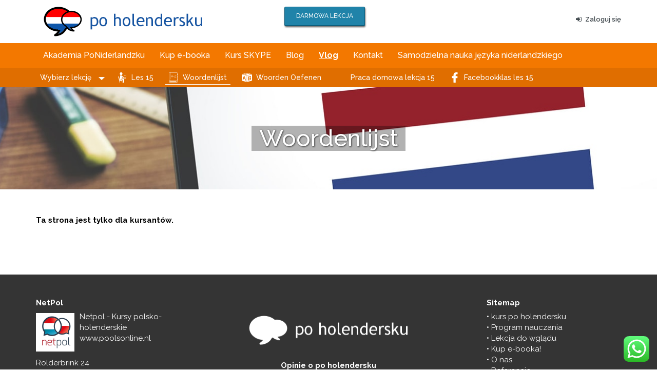

--- FILE ---
content_type: text/html; charset=UTF-8
request_url: https://www.poniderlandzku.nl/lessen/les-15/woordenlijst/
body_size: 14889
content:
<!DOCTYPE html>
<html lang="pl">
<head>
	<title>Woordenlijst - Po Holendersku</title><link rel="preload" data-rocket-preload as="style" href="https://fonts.googleapis.com/css?family=Raleway%3A400%2C500%2C600%2C700&#038;display=swap" /><link rel="stylesheet" href="https://fonts.googleapis.com/css?family=Raleway%3A400%2C500%2C600%2C700&#038;display=swap" media="print" onload="this.media='all'" /><noscript><link rel="stylesheet" href="https://fonts.googleapis.com/css?family=Raleway%3A400%2C500%2C600%2C700&#038;display=swap" /></noscript><link rel="preload" data-rocket-preload as="image" href="https://www.poniderlandzku.nl/poniderlandzku/wp-content/uploads/sites/3/2017/05/header-poniderlandzku-lessen-min.jpg" fetchpriority="high">
	<meta charset="UTF-8">
	<meta name="viewport" content="width=device-width, initial-scale=1">
	<meta name='robots' content='index, follow, max-image-preview:large, max-snippet:-1, max-video-preview:-1' />

	<!-- This site is optimized with the Yoast SEO plugin v23.3 - https://yoast.com/wordpress/plugins/seo/ -->
	<link rel="canonical" href="https://www.poniderlandzku.nl/lessen/les-15/woordenlijst/" />
	<meta property="og:locale" content="pl_PL" />
	<meta property="og:type" content="article" />
	<meta property="og:title" content="Woordenlijst - Po Holendersku" />
	<meta property="og:url" content="https://www.poniderlandzku.nl/lessen/les-15/woordenlijst/" />
	<meta property="og:site_name" content="Po Holendersku" />
	<meta property="article:publisher" content="https://www.facebook.com/groups/1035528123190398/about/" />
	<meta property="article:modified_time" content="2017-05-12T13:24:33+00:00" />
	<meta name="twitter:card" content="summary_large_image" />
	<meta name="twitter:label1" content="Szacowany czas czytania" />
	<meta name="twitter:data1" content="1 minuta" />
	<script type="application/ld+json" class="yoast-schema-graph">{"@context":"https://schema.org","@graph":[{"@type":"WebPage","@id":"https://www.poniderlandzku.nl/lessen/les-15/woordenlijst/","url":"https://www.poniderlandzku.nl/lessen/les-15/woordenlijst/","name":"Woordenlijst - Po Holendersku","isPartOf":{"@id":"https://www.poniderlandzku.nl/#website"},"datePublished":"2017-05-05T09:33:00+00:00","dateModified":"2017-05-12T13:24:33+00:00","breadcrumb":{"@id":"https://www.poniderlandzku.nl/lessen/les-15/woordenlijst/#breadcrumb"},"inLanguage":"pl-PL","potentialAction":[{"@type":"ReadAction","target":["https://www.poniderlandzku.nl/lessen/les-15/woordenlijst/"]}]},{"@type":"BreadcrumbList","@id":"https://www.poniderlandzku.nl/lessen/les-15/woordenlijst/#breadcrumb","itemListElement":[{"@type":"ListItem","position":1,"name":"Strona główna","item":"https://www.poniderlandzku.nl/"},{"@type":"ListItem","position":2,"name":"Lessen","item":"https://www.poniderlandzku.nl/lessen/"},{"@type":"ListItem","position":3,"name":"Les 15","item":"https://www.poniderlandzku.nl/lessen/les-15/"},{"@type":"ListItem","position":4,"name":"Woordenlijst"}]},{"@type":"WebSite","@id":"https://www.poniderlandzku.nl/#website","url":"https://www.poniderlandzku.nl/","name":"Po Holendersku","description":"Po Niderlandzku","potentialAction":[{"@type":"SearchAction","target":{"@type":"EntryPoint","urlTemplate":"https://www.poniderlandzku.nl/?s={search_term_string}"},"query-input":"required name=search_term_string"}],"inLanguage":"pl-PL"}]}</script>
	<!-- / Yoast SEO plugin. -->


<link rel='dns-prefetch' href='//maxcdn.bootstrapcdn.com' />
<link rel='dns-prefetch' href='//fonts.googleapis.com' />
<link href='https://fonts.gstatic.com' crossorigin rel='preconnect' />
<link rel='stylesheet' id='validate-engine-css-css' href='https://www.poniderlandzku.nl/wp-content/plugins/wysija-newsletters/css/validationEngine.jquery.css?ver=2.21' type='text/css' media='all' />
<link rel='stylesheet' id='ht_ctc_main_css-css' href='https://www.poniderlandzku.nl/wp-content/plugins/click-to-chat-for-whatsapp/new/inc/assets/css/main.css?ver=4.7' type='text/css' media='all' />
<style id='wp-emoji-styles-inline-css' type='text/css'>

	img.wp-smiley, img.emoji {
		display: inline !important;
		border: none !important;
		box-shadow: none !important;
		height: 1em !important;
		width: 1em !important;
		margin: 0 0.07em !important;
		vertical-align: -0.1em !important;
		background: none !important;
		padding: 0 !important;
	}
</style>
<link rel='stylesheet' id='wp-block-library-css' href='https://www.poniderlandzku.nl/wp-includes/css/dist/block-library/style.min.css?ver=6.6.4' type='text/css' media='all' />
<style id='classic-theme-styles-inline-css' type='text/css'>
/*! This file is auto-generated */
.wp-block-button__link{color:#fff;background-color:#32373c;border-radius:9999px;box-shadow:none;text-decoration:none;padding:calc(.667em + 2px) calc(1.333em + 2px);font-size:1.125em}.wp-block-file__button{background:#32373c;color:#fff;text-decoration:none}
</style>
<style id='global-styles-inline-css' type='text/css'>
:root{--wp--preset--aspect-ratio--square: 1;--wp--preset--aspect-ratio--4-3: 4/3;--wp--preset--aspect-ratio--3-4: 3/4;--wp--preset--aspect-ratio--3-2: 3/2;--wp--preset--aspect-ratio--2-3: 2/3;--wp--preset--aspect-ratio--16-9: 16/9;--wp--preset--aspect-ratio--9-16: 9/16;--wp--preset--color--black: #000000;--wp--preset--color--cyan-bluish-gray: #abb8c3;--wp--preset--color--white: #ffffff;--wp--preset--color--pale-pink: #f78da7;--wp--preset--color--vivid-red: #cf2e2e;--wp--preset--color--luminous-vivid-orange: #ff6900;--wp--preset--color--luminous-vivid-amber: #fcb900;--wp--preset--color--light-green-cyan: #7bdcb5;--wp--preset--color--vivid-green-cyan: #00d084;--wp--preset--color--pale-cyan-blue: #8ed1fc;--wp--preset--color--vivid-cyan-blue: #0693e3;--wp--preset--color--vivid-purple: #9b51e0;--wp--preset--gradient--vivid-cyan-blue-to-vivid-purple: linear-gradient(135deg,rgba(6,147,227,1) 0%,rgb(155,81,224) 100%);--wp--preset--gradient--light-green-cyan-to-vivid-green-cyan: linear-gradient(135deg,rgb(122,220,180) 0%,rgb(0,208,130) 100%);--wp--preset--gradient--luminous-vivid-amber-to-luminous-vivid-orange: linear-gradient(135deg,rgba(252,185,0,1) 0%,rgba(255,105,0,1) 100%);--wp--preset--gradient--luminous-vivid-orange-to-vivid-red: linear-gradient(135deg,rgba(255,105,0,1) 0%,rgb(207,46,46) 100%);--wp--preset--gradient--very-light-gray-to-cyan-bluish-gray: linear-gradient(135deg,rgb(238,238,238) 0%,rgb(169,184,195) 100%);--wp--preset--gradient--cool-to-warm-spectrum: linear-gradient(135deg,rgb(74,234,220) 0%,rgb(151,120,209) 20%,rgb(207,42,186) 40%,rgb(238,44,130) 60%,rgb(251,105,98) 80%,rgb(254,248,76) 100%);--wp--preset--gradient--blush-light-purple: linear-gradient(135deg,rgb(255,206,236) 0%,rgb(152,150,240) 100%);--wp--preset--gradient--blush-bordeaux: linear-gradient(135deg,rgb(254,205,165) 0%,rgb(254,45,45) 50%,rgb(107,0,62) 100%);--wp--preset--gradient--luminous-dusk: linear-gradient(135deg,rgb(255,203,112) 0%,rgb(199,81,192) 50%,rgb(65,88,208) 100%);--wp--preset--gradient--pale-ocean: linear-gradient(135deg,rgb(255,245,203) 0%,rgb(182,227,212) 50%,rgb(51,167,181) 100%);--wp--preset--gradient--electric-grass: linear-gradient(135deg,rgb(202,248,128) 0%,rgb(113,206,126) 100%);--wp--preset--gradient--midnight: linear-gradient(135deg,rgb(2,3,129) 0%,rgb(40,116,252) 100%);--wp--preset--font-size--small: 13px;--wp--preset--font-size--medium: 20px;--wp--preset--font-size--large: 36px;--wp--preset--font-size--x-large: 42px;--wp--preset--font-family--inter: "Inter", sans-serif;--wp--preset--font-family--cardo: Cardo;--wp--preset--spacing--20: 0.44rem;--wp--preset--spacing--30: 0.67rem;--wp--preset--spacing--40: 1rem;--wp--preset--spacing--50: 1.5rem;--wp--preset--spacing--60: 2.25rem;--wp--preset--spacing--70: 3.38rem;--wp--preset--spacing--80: 5.06rem;--wp--preset--shadow--natural: 6px 6px 9px rgba(0, 0, 0, 0.2);--wp--preset--shadow--deep: 12px 12px 50px rgba(0, 0, 0, 0.4);--wp--preset--shadow--sharp: 6px 6px 0px rgba(0, 0, 0, 0.2);--wp--preset--shadow--outlined: 6px 6px 0px -3px rgba(255, 255, 255, 1), 6px 6px rgba(0, 0, 0, 1);--wp--preset--shadow--crisp: 6px 6px 0px rgba(0, 0, 0, 1);}:where(.is-layout-flex){gap: 0.5em;}:where(.is-layout-grid){gap: 0.5em;}body .is-layout-flex{display: flex;}.is-layout-flex{flex-wrap: wrap;align-items: center;}.is-layout-flex > :is(*, div){margin: 0;}body .is-layout-grid{display: grid;}.is-layout-grid > :is(*, div){margin: 0;}:where(.wp-block-columns.is-layout-flex){gap: 2em;}:where(.wp-block-columns.is-layout-grid){gap: 2em;}:where(.wp-block-post-template.is-layout-flex){gap: 1.25em;}:where(.wp-block-post-template.is-layout-grid){gap: 1.25em;}.has-black-color{color: var(--wp--preset--color--black) !important;}.has-cyan-bluish-gray-color{color: var(--wp--preset--color--cyan-bluish-gray) !important;}.has-white-color{color: var(--wp--preset--color--white) !important;}.has-pale-pink-color{color: var(--wp--preset--color--pale-pink) !important;}.has-vivid-red-color{color: var(--wp--preset--color--vivid-red) !important;}.has-luminous-vivid-orange-color{color: var(--wp--preset--color--luminous-vivid-orange) !important;}.has-luminous-vivid-amber-color{color: var(--wp--preset--color--luminous-vivid-amber) !important;}.has-light-green-cyan-color{color: var(--wp--preset--color--light-green-cyan) !important;}.has-vivid-green-cyan-color{color: var(--wp--preset--color--vivid-green-cyan) !important;}.has-pale-cyan-blue-color{color: var(--wp--preset--color--pale-cyan-blue) !important;}.has-vivid-cyan-blue-color{color: var(--wp--preset--color--vivid-cyan-blue) !important;}.has-vivid-purple-color{color: var(--wp--preset--color--vivid-purple) !important;}.has-black-background-color{background-color: var(--wp--preset--color--black) !important;}.has-cyan-bluish-gray-background-color{background-color: var(--wp--preset--color--cyan-bluish-gray) !important;}.has-white-background-color{background-color: var(--wp--preset--color--white) !important;}.has-pale-pink-background-color{background-color: var(--wp--preset--color--pale-pink) !important;}.has-vivid-red-background-color{background-color: var(--wp--preset--color--vivid-red) !important;}.has-luminous-vivid-orange-background-color{background-color: var(--wp--preset--color--luminous-vivid-orange) !important;}.has-luminous-vivid-amber-background-color{background-color: var(--wp--preset--color--luminous-vivid-amber) !important;}.has-light-green-cyan-background-color{background-color: var(--wp--preset--color--light-green-cyan) !important;}.has-vivid-green-cyan-background-color{background-color: var(--wp--preset--color--vivid-green-cyan) !important;}.has-pale-cyan-blue-background-color{background-color: var(--wp--preset--color--pale-cyan-blue) !important;}.has-vivid-cyan-blue-background-color{background-color: var(--wp--preset--color--vivid-cyan-blue) !important;}.has-vivid-purple-background-color{background-color: var(--wp--preset--color--vivid-purple) !important;}.has-black-border-color{border-color: var(--wp--preset--color--black) !important;}.has-cyan-bluish-gray-border-color{border-color: var(--wp--preset--color--cyan-bluish-gray) !important;}.has-white-border-color{border-color: var(--wp--preset--color--white) !important;}.has-pale-pink-border-color{border-color: var(--wp--preset--color--pale-pink) !important;}.has-vivid-red-border-color{border-color: var(--wp--preset--color--vivid-red) !important;}.has-luminous-vivid-orange-border-color{border-color: var(--wp--preset--color--luminous-vivid-orange) !important;}.has-luminous-vivid-amber-border-color{border-color: var(--wp--preset--color--luminous-vivid-amber) !important;}.has-light-green-cyan-border-color{border-color: var(--wp--preset--color--light-green-cyan) !important;}.has-vivid-green-cyan-border-color{border-color: var(--wp--preset--color--vivid-green-cyan) !important;}.has-pale-cyan-blue-border-color{border-color: var(--wp--preset--color--pale-cyan-blue) !important;}.has-vivid-cyan-blue-border-color{border-color: var(--wp--preset--color--vivid-cyan-blue) !important;}.has-vivid-purple-border-color{border-color: var(--wp--preset--color--vivid-purple) !important;}.has-vivid-cyan-blue-to-vivid-purple-gradient-background{background: var(--wp--preset--gradient--vivid-cyan-blue-to-vivid-purple) !important;}.has-light-green-cyan-to-vivid-green-cyan-gradient-background{background: var(--wp--preset--gradient--light-green-cyan-to-vivid-green-cyan) !important;}.has-luminous-vivid-amber-to-luminous-vivid-orange-gradient-background{background: var(--wp--preset--gradient--luminous-vivid-amber-to-luminous-vivid-orange) !important;}.has-luminous-vivid-orange-to-vivid-red-gradient-background{background: var(--wp--preset--gradient--luminous-vivid-orange-to-vivid-red) !important;}.has-very-light-gray-to-cyan-bluish-gray-gradient-background{background: var(--wp--preset--gradient--very-light-gray-to-cyan-bluish-gray) !important;}.has-cool-to-warm-spectrum-gradient-background{background: var(--wp--preset--gradient--cool-to-warm-spectrum) !important;}.has-blush-light-purple-gradient-background{background: var(--wp--preset--gradient--blush-light-purple) !important;}.has-blush-bordeaux-gradient-background{background: var(--wp--preset--gradient--blush-bordeaux) !important;}.has-luminous-dusk-gradient-background{background: var(--wp--preset--gradient--luminous-dusk) !important;}.has-pale-ocean-gradient-background{background: var(--wp--preset--gradient--pale-ocean) !important;}.has-electric-grass-gradient-background{background: var(--wp--preset--gradient--electric-grass) !important;}.has-midnight-gradient-background{background: var(--wp--preset--gradient--midnight) !important;}.has-small-font-size{font-size: var(--wp--preset--font-size--small) !important;}.has-medium-font-size{font-size: var(--wp--preset--font-size--medium) !important;}.has-large-font-size{font-size: var(--wp--preset--font-size--large) !important;}.has-x-large-font-size{font-size: var(--wp--preset--font-size--x-large) !important;}
:where(.wp-block-post-template.is-layout-flex){gap: 1.25em;}:where(.wp-block-post-template.is-layout-grid){gap: 1.25em;}
:where(.wp-block-columns.is-layout-flex){gap: 2em;}:where(.wp-block-columns.is-layout-grid){gap: 2em;}
:root :where(.wp-block-pullquote){font-size: 1.5em;line-height: 1.6;}
</style>
<link rel='stylesheet' id='mailerlite_forms.css-css' href='https://www.poniderlandzku.nl/wp-content/plugins/official-mailerlite-sign-up-forms/assets/css/mailerlite_forms.css?ver=1.7.12' type='text/css' media='all' />
<link rel='stylesheet' id='follow-up-emails-css' href='https://www.poniderlandzku.nl/wp-content/plugins/woocommerce-follow-up-emails/templates/followups.css?ver=4.9.5' type='text/css' media='all' />
<style id='woocommerce-inline-inline-css' type='text/css'>
.woocommerce form .form-row .required { visibility: visible; }
</style>
<link rel='stylesheet' id='related-styles-css' href='https://www.poniderlandzku.nl/wp-content/plugins/woo-mailerlite/includes/../public/css/style.css?ver=6.6.4' type='text/css' media='all' />
<link rel='stylesheet' id='bootstrap-css' href='https://maxcdn.bootstrapcdn.com/bootstrap/3.3.7/css/bootstrap.min.css?ver=6.6.4' type='text/css' media='all' />

<link rel='stylesheet' id='Fontawesome-css' href='https://maxcdn.bootstrapcdn.com/font-awesome/4.6.1/css/font-awesome.min.css?ver=6.6.4' type='text/css' media='all' />
<link rel='stylesheet' id='theme-css' href='https://www.poniderlandzku.nl/wp-content/themes/poolsonline/style.css?ver=2.3' type='text/css' media='all' />
<link rel='stylesheet' id='responsive-css' href='https://www.poniderlandzku.nl/wp-content/themes/poolsonline/responsive.css?ver=6.6.4' type='text/css' media='all' />
<link rel='stylesheet' id='video-lessons-css' href='https://www.poniderlandzku.nl/wp-content/themes/poolsonline/assets/css/video-lessons.css?ver=6.6.4' type='text/css' media='all' />
<link rel='stylesheet' id='poniderlanzku-css' href='https://www.poniderlandzku.nl/wp-content/themes/poolsonline/ponider.css?ver=6.6.4' type='text/css' media='all' />
<link rel='stylesheet' id='vc_plugin_table_style_css-css' href='https://www.poniderlandzku.nl/wp-content/plugins/easy-tables-vc/assets/css/style.css?ver=1.0.0' type='text/css' media='all' />
<link rel='stylesheet' id='vc_plugin_themes_css-css' href='https://www.poniderlandzku.nl/wp-content/plugins/easy-tables-vc/assets/css/themes.css?ver=6.6.4' type='text/css' media='all' />
<link rel='stylesheet' id='js_composer_front-css' href='https://www.poniderlandzku.nl/wp-content/plugins/js_composer/assets/css/js_composer.min.css?ver=7.9' type='text/css' media='all' />
<script type="text/javascript" src="https://www.poniderlandzku.nl/wp-includes/js/jquery/jquery.min.js?ver=3.7.1" id="jquery-core-js"></script>
<script type="text/javascript" src="https://www.poniderlandzku.nl/wp-includes/js/jquery/jquery-migrate.min.js?ver=3.4.1" id="jquery-migrate-js"></script>
<script type="text/javascript" id="fue-account-subscriptions-js-extra">
/* <![CDATA[ */
var FUE = {"ajaxurl":"https:\/\/www.poniderlandzku.nl\/wp-admin\/admin-ajax.php","ajax_loader":"https:\/\/www.poniderlandzku.nl\/wp-content\/plugins\/woocommerce-follow-up-emails\/templates\/images\/ajax-loader.gif"};
/* ]]> */
</script>
<script type="text/javascript" src="https://www.poniderlandzku.nl/wp-content/plugins/woocommerce-follow-up-emails/templates/js/fue-account-subscriptions.js?ver=4.9.5" id="fue-account-subscriptions-js"></script>
<script type="text/javascript" src="https://www.poniderlandzku.nl/wp-content/plugins/woocommerce/assets/js/jquery-blockui/jquery.blockUI.min.js?ver=2.7.0-wc.9.2.1" id="jquery-blockui-js" data-wp-strategy="defer"></script>
<script type="text/javascript" id="wc-add-to-cart-js-extra">
/* <![CDATA[ */
var wc_add_to_cart_params = {"ajax_url":"\/wp-admin\/admin-ajax.php","wc_ajax_url":"\/?wc-ajax=%%endpoint%%","i18n_view_cart":"Zobacz koszyk","cart_url":"https:\/\/www.poniderlandzku.nl\/do-koszyka\/","is_cart":"","cart_redirect_after_add":"no"};
/* ]]> */
</script>
<script type="text/javascript" src="https://www.poniderlandzku.nl/wp-content/plugins/woocommerce/assets/js/frontend/add-to-cart.min.js?ver=9.2.1" id="wc-add-to-cart-js" data-wp-strategy="defer"></script>
<script type="text/javascript" src="https://www.poniderlandzku.nl/wp-content/plugins/woocommerce/assets/js/js-cookie/js.cookie.min.js?ver=2.1.4-wc.9.2.1" id="js-cookie-js" defer="defer" data-wp-strategy="defer"></script>
<script type="text/javascript" id="woocommerce-js-extra">
/* <![CDATA[ */
var woocommerce_params = {"ajax_url":"\/wp-admin\/admin-ajax.php","wc_ajax_url":"\/?wc-ajax=%%endpoint%%"};
/* ]]> */
</script>
<script type="text/javascript" src="https://www.poniderlandzku.nl/wp-content/plugins/woocommerce/assets/js/frontend/woocommerce.min.js?ver=9.2.1" id="woocommerce-js" defer="defer" data-wp-strategy="defer"></script>
<script type="text/javascript" src="https://www.poniderlandzku.nl/wp-content/plugins/js_composer/assets/js/vendors/woocommerce-add-to-cart.js?ver=7.9" id="vc_woocommerce-add-to-cart-js-js"></script>
<script type="text/javascript" src="https://www.poniderlandzku.nl/wp-content/themes/poolsonline/js/inloggen.js?ver=1" id="popup-inloggen-js"></script>
<script type="text/javascript" src="https://www.poniderlandzku.nl/wp-content/themes/poolsonline/js/recensies-uitlijnen.js?ver=1" id="recensies-uitlijnen-js"></script>
<script type="text/javascript" src="https://www.poniderlandzku.nl/wp-content/themes/poolsonline/js/mobiel-menu.js?ver=1" id="mobiel-menu-js"></script>
<script type="text/javascript" src="https://www.poniderlandzku.nl/wp-content/themes/poolsonline/js/review.js?ver=1" id="review-js"></script>
<script type="text/javascript" src="https://www.poniderlandzku.nl/wp-content/themes/poolsonline/js/pijltje.js?ver=1" id="pijltje-js"></script>
<script type="text/javascript" id="enhanced-ecommerce-google-analytics-js-extra">
/* <![CDATA[ */
var ConvAioGlobal = {"nonce":"9d13059255"};
/* ]]> */
</script>
<script data-cfasync="false" data-no-optimize="1" data-pagespeed-no-defer type="text/javascript" src="https://www.poniderlandzku.nl/wp-content/plugins/enhanced-e-commerce-for-woocommerce-store/public/js/con-gtm-google-analytics.js?ver=7.1.6" id="enhanced-ecommerce-google-analytics-js"></script>
<script data-cfasync="false" data-no-optimize="1" data-pagespeed-no-defer type="text/javascript" id="enhanced-ecommerce-google-analytics-js-after">
/* <![CDATA[ */
tvc_smd={"tvc_wcv":"9.2.1","tvc_wpv":"6.6.4","tvc_eev":"7.1.6","tvc_cnf":{"t_cg":"","t_ec":"","t_ee":"","t_df":"","t_gUser":"","t_UAen":"","t_thr":"6","t_IPA":"","t_PrivacyPolicy":""},"tvc_sub_data":{"sub_id":"","cu_id":"","pl_id":"","ga_tra_option":"","ga_property_id":"","ga_measurement_id":"","ga_ads_id":"","ga_gmc_id":"","ga_gmc_id_p":"","op_gtag_js":"","op_en_e_t":"","op_rm_t_t":"","op_dy_rm_t_t":"","op_li_ga_wi_ads":"","gmc_is_product_sync":"","gmc_is_site_verified":"","gmc_is_domain_claim":"","gmc_product_count":"","fb_pixel_id":"","tracking_method":"gtm","user_gtm_id":"conversios-gtm"}};
/* ]]> */
</script>
<script type="text/javascript" id="woo-ml-public-script-js-extra">
/* <![CDATA[ */
var woo_ml_public_post = {"ajax_url":"https:\/\/www.poniderlandzku.nl\/wp-admin\/admin-ajax.php","language":"pl_PL","checkbox_settings":{"enabled":"","label":"","preselect":"","hidden":""}};
/* ]]> */
</script>
<script type="text/javascript" src="https://www.poniderlandzku.nl/wp-content/plugins/woo-mailerlite/public/js/public.js?ver=2.1.20" id="woo-ml-public-script-js"></script>
<script></script><link rel="https://api.w.org/" href="https://www.poniderlandzku.nl/wp-json/" /><link rel="EditURI" type="application/rsd+xml" title="RSD" href="https://www.poniderlandzku.nl/xmlrpc.php?rsd" />
<meta name="generator" content="WordPress 6.6.4" />
<meta name="generator" content="WooCommerce 9.2.1" />
<link rel='shortlink' href='https://www.poniderlandzku.nl/?p=268' />
<link rel="alternate" title="oEmbed (JSON)" type="application/json+oembed" href="https://www.poniderlandzku.nl/wp-json/oembed/1.0/embed?url=https%3A%2F%2Fwww.poniderlandzku.nl%2Flessen%2Fles-15%2Fwoordenlijst%2F" />
<link rel="alternate" title="oEmbed (XML)" type="text/xml+oembed" href="https://www.poniderlandzku.nl/wp-json/oembed/1.0/embed?url=https%3A%2F%2Fwww.poniderlandzku.nl%2Flessen%2Fles-15%2Fwoordenlijst%2F&#038;format=xml" />
        <!-- MailerLite Universal -->
        <script>
            (function (m, a, i, l, e, r) {
                m['MailerLiteObject'] = e;

                function f() {
                    var c = {a: arguments, q: []};
                    var r = this.push(c);
                    return "number" != typeof r ? r : f.bind(c.q);
                }

                f.q = f.q || [];
                m[e] = m[e] || f.bind(f.q);
                m[e].q = m[e].q || f.q;
                r = a.createElement(i);
                var _ = a.getElementsByTagName(i)[0];
                r.async = 1;
                r.src = l + '?v' + (~~(new Date().getTime() / 1000000));
                _.parentNode.insertBefore(r, _);
            })(window, document, 'script', 'https://static.mailerlite.com/js/universal.js', 'ml');

            window.mlsettings = window.mlsettings || {};
            window.mlsettings.shop = 'www.poniderlandzku.nl';
            var ml_account = ml('accounts', '1849058', 'x5d5u2m7v4', '');
            ml('ecommerce', 'visitor', 'woocommerce');
        </script>
        <!-- End MailerLite Universal -->
        <!-- Start Visual Website Optimizer Asynchronous Code -->
<script type='text/javascript'>
var _vwo_code=(function(){
var account_id=98668,
settings_tolerance=2000,
library_tolerance=2500,
use_existing_jquery=false,
/* DO NOT EDIT BELOW THIS LINE */
f=false,d=document;return{use_existing_jquery:function(){return use_existing_jquery;},library_tolerance:function(){return library_tolerance;},finish:function(){if(!f){f=true;var a=d.getElementById('_vis_opt_path_hides');if(a)a.parentNode.removeChild(a);}},finished:function(){return f;},load:function(a){var b=d.createElement('script');b.src=a;b.type='text/javascript';b.innerText;b.onerror=function(){_vwo_code.finish();};d.getElementsByTagName('head')[0].appendChild(b);},init:function(){settings_timer=setTimeout('_vwo_code.finish()',settings_tolerance);var a=d.createElement('style'),b='body{opacity:0 !important;filter:alpha(opacity=0) !important;background:none !important;}',h=d.getElementsByTagName('head')[0];a.setAttribute('id','_vis_opt_path_hides');a.setAttribute('type','text/css');if(a.styleSheet)a.styleSheet.cssText=b;else a.appendChild(d.createTextNode(b));h.appendChild(a);this.load('//dev.visualwebsiteoptimizer.com/j.php?a='+account_id+'&u='+encodeURIComponent(d.URL)+'&r='+Math.random());return settings_timer;}};}());_vwo_settings_timer=_vwo_code.init();
</script>
<!-- End Visual Website Optimizer Asynchronous Code -->
	<noscript><style>.woocommerce-product-gallery{ opacity: 1 !important; }</style></noscript>
	<meta name="generator" content="Elementor 3.29.2; features: e_font_icon_svg, additional_custom_breakpoints, e_local_google_fonts, e_element_cache; settings: css_print_method-external, google_font-enabled, font_display-auto">
    <script data-cfasync="false" data-no-optimize="1" data-pagespeed-no-defer>
      var tvc_lc = 'EUR';
    </script>
    <script data-cfasync="false" data-no-optimize="1" data-pagespeed-no-defer>
      var tvc_lc = 'EUR';
    </script>
    <script>
      (window.gaDevIds = window.gaDevIds || []).push('5CDcaG');
    </script>
      <script data-cfasync="false" data-no-optimize="1" data-pagespeed-no-defer>
      var tvc_lc = 'EUR';
    </script>
    <script data-cfasync="false" data-no-optimize="1" data-pagespeed-no-defer>
      var tvc_lc = 'EUR';
    </script>
			<style>
				.e-con.e-parent:nth-of-type(n+4):not(.e-lazyloaded):not(.e-no-lazyload),
				.e-con.e-parent:nth-of-type(n+4):not(.e-lazyloaded):not(.e-no-lazyload) * {
					background-image: none !important;
				}
				@media screen and (max-height: 1024px) {
					.e-con.e-parent:nth-of-type(n+3):not(.e-lazyloaded):not(.e-no-lazyload),
					.e-con.e-parent:nth-of-type(n+3):not(.e-lazyloaded):not(.e-no-lazyload) * {
						background-image: none !important;
					}
				}
				@media screen and (max-height: 640px) {
					.e-con.e-parent:nth-of-type(n+2):not(.e-lazyloaded):not(.e-no-lazyload),
					.e-con.e-parent:nth-of-type(n+2):not(.e-lazyloaded):not(.e-no-lazyload) * {
						background-image: none !important;
					}
				}
			</style>
			<meta name="generator" content="Powered by WPBakery Page Builder - drag and drop page builder for WordPress."/>
<style id='wp-fonts-local' type='text/css'>
@font-face{font-family:Inter;font-style:normal;font-weight:300 900;font-display:fallback;src:url('https://www.poniderlandzku.nl/wp-content/plugins/woocommerce/assets/fonts/Inter-VariableFont_slnt,wght.woff2') format('woff2');font-stretch:normal;}
@font-face{font-family:Cardo;font-style:normal;font-weight:400;font-display:fallback;src:url('https://www.poniderlandzku.nl/wp-content/plugins/woocommerce/assets/fonts/cardo_normal_400.woff2') format('woff2');}
</style>
		<style type="text/css" id="wp-custom-css">
			.variations tr {
	background: none !important;
}

.popup .showcoupon {
    display: inline;
}

form.checkout.woocommerce-checkout{
    display: block !important;
}

#popup_aanmelden .cursus-7578 tbody {
    display: block;
}

#popup_aanmelden .cursus-22288 tbody {
    display: block;
}

.blockUI.blockOverlay {
    display: none !important;
}

.single-post {
    font-size: 16px;
	line-height: 1.6;
}		</style>
		<noscript><style> .wpb_animate_when_almost_visible { opacity: 1; }</style></noscript>
			<link rel="icon" type="image/png" sizes="32x32" href="/wp-content/uploads/sites/3/2017/04/favicon.png">
	
<!-- Facebook Pixel Code -->
<script>
!function(f,b,e,v,n,t,s)
{if(f.fbq)return;n=f.fbq=function(){n.callMethod?
n.callMethod.apply(n,arguments):n.queue.push(arguments)};
if(!f._fbq)f._fbq=n;n.push=n;n.loaded=!0;n.version='2.0';
n.queue=[];t=b.createElement(e);t.async=!0;
t.src=v;s=b.getElementsByTagName(e)[0];
s.parentNode.insertBefore(t,s)}(window, document,'script',
'https://connect.facebook.net/en_US/fbevents.js');
fbq('init', '250186325677420');
fbq('track', 'PageView');
</script>
<noscript><img height="1" width="1" style="display:none"
src="https://www.facebook.com/tr?id=250186325677420&ev=PageView&noscript=1"
/></noscript>
<!-- End Facebook Pixel Code -->

</head>

<body class="lessen-template-default single single-lessen postid-268 theme-poolsonline woocommerce-no-js wpb-js-composer js-comp-ver-7.9 vc_responsive elementor-default elementor-kit-29591">


<header class="defaultheader bg_img">
	<section id="witte_header">
		<div class="container">
			<div class="row">
				<div class="col-md-8 col-sm-8">
					<a class="col-md-6 col-sm-6" href="https://www.poniderlandzku.nl/"><img src="/wp-content/uploads/sites/3/2017/05/logo-poniderlandzku2.png" alt="Pools Online" id="logo_blauw" /></a>
					<div class="col-md-6 col-sm-6 contact-header">
						
													<a class="button" href="https://www.subscribepage.com/darmowalekcjanl" target="_blank">
								DARMOWA LEKCJA
							</a>
											</div>
				</div>

				<div class="col-md-4 col-sm-4">
					
		<div class="inloggen">
						    											    			<a href="#" id="inlog_btn"><i class="fa fa-sign-in" aria-hidden="true"></i>Zaloguj się</a>
		</div>

					</div>
			</div>
		</div>
	</section>

	<section id="menu">
		<div id="menu_inside">
			<div class="container">
				<div class="menu-hoofdmenu-container"><ul id="menu-hoofdmenu" class="menu"><li id="menu-item-17390" class="menu-item menu-item-type-post_type menu-item-object-page menu-item-home menu-item-has-children menu-item-17390"><a href="https://www.poniderlandzku.nl/">Akademia PoNiderlandzku</a>
<div class='sub-menu-wrap'><ul class='sub-menu container'>
	<li id="menu-item-20788" class="menu-item menu-item-type-custom menu-item-object-custom menu-item-20788"><a href="https://www.poniderlandzku.nl/video-lessen/?level=konwersacja-a1">Filmy Akademia PoNiderlandzku</a></li>
	<li id="menu-item-7588" class="menu-item menu-item-type-post_type menu-item-object-page menu-item-7588"><a href="https://www.poniderlandzku.nl/ceny-kursu/">Ceny kursu</a></li>
	<li id="menu-item-348" class="menu-item menu-item-type-post_type menu-item-object-page menu-item-348"><a href="https://www.poniderlandzku.nl/o-po-holendersku/">O nas</a></li>
	<li id="menu-item-603" class="menu-item menu-item-type-post_type menu-item-object-page menu-item-603"><a href="https://www.poniderlandzku.nl/reviews/">Referencje</a></li>
	<li id="menu-item-605" class="menu-item menu-item-type-custom menu-item-object-custom menu-item-605"><a href="https://www.subscribepage.com/darmowalekcjanl">Lekcja do wglądu</a></li>
</ul></div>
</li>
<li id="menu-item-559" class="menu-item menu-item-type-post_type menu-item-object-page menu-item-559"><a href="https://www.poniderlandzku.nl/kup-e-booka/">Kup e-booka</a></li>
<li id="menu-item-2546" class="menu-item menu-item-type-post_type menu-item-object-page menu-item-2546"><a href="https://www.poniderlandzku.nl/promocja/">Kurs SKYPE</a></li>
<li id="menu-item-606" class="menu-item menu-item-type-post_type menu-item-object-page current_page_parent menu-item-606"><a href="https://www.poniderlandzku.nl/blog/">Blog</a></li>
<li id="menu-item-5186" class="menu-item menu-item-type-custom menu-item-object-custom menu-item-5186"><a href="https://www.poniderlandzku.nl/jak-skutecznie-nauczyc-sie-jezyka-holenderskiego-w-wakacje/">Vlog</a></li>
<li id="menu-item-563" class="menu-item menu-item-type-post_type menu-item-object-page menu-item-563"><a href="https://www.poniderlandzku.nl/kontakt/">Kontakt</a></li>
<li id="menu-item-21333" class="menu-item menu-item-type-post_type menu-item-object-page menu-item-21333"><a href="https://www.poniderlandzku.nl/kurs-niderlandzkiego/">Samodzielna nauka języka niderlandzkiego</a></li>
</ul></div>			</div>
		</div>
	</section>

	<div class="header_top">
		<div class="container">
			
	<section id="lesonderdelen">
			<ul id="lesdropdown">
		<li>
			<div id="ganaar">Wybierz lekcję <span id="pijlen_dropdown"></span></div>
			<ul id="lesdropdown_sub">
											<li><a href="https://www.poniderlandzku.nl/lessen/les-1-gaat-me-goed/">Les 1 – Het gaat me goed</a></li>
				
												<li><a href="https://www.poniderlandzku.nl/lessen/les-2/">Lekcja 2</a></li>
				
												<li><a href="https://www.poniderlandzku.nl/lessen/samenvatting-les-1-en-2/">Samenvatting les 1 en 2</a></li>
				
												<li><a href="https://www.poniderlandzku.nl/lessen/les-3/">Les 3</a></li>
				
												<li><a href="https://www.poniderlandzku.nl/lessen/les-4/">Les 4</a></li>
				
												<li><a href="https://www.poniderlandzku.nl/lessen/samenvatting-les-3-en-4/">Samenvatting les 3 en 4</a></li>
				
												<li><a href="https://www.poniderlandzku.nl/lessen/les-5/">Les 5</a></li>
				
												<li><a href="https://www.poniderlandzku.nl/lessen/les-6/">Les 6</a></li>
				
												<li><a href="https://www.poniderlandzku.nl/lessen/samenvatting-les-5-en-6/">Samenvatting les 5 en 6</a></li>
				
												<li><a href="https://www.poniderlandzku.nl/lessen/les-7/">Les 7</a></li>
				
												<li><a href="https://www.poniderlandzku.nl/lessen/les-8/">Les 8</a></li>
				
												<li><a href="https://www.poniderlandzku.nl/lessen/samenvatting-les-7-en-8/">Samenvatting les 7 en 8</a></li>
				
												<li><a href="https://www.poniderlandzku.nl/lessen/les-9/">Les 9</a></li>
				
												<li><a href="https://www.poniderlandzku.nl/lessen/les-10/">Les 10</a></li>
				
												<li><a href="https://www.poniderlandzku.nl/lessen/samenvatting-les-9-en-10/">Samenvatting les 9 en 10</a></li>
				
												<li><a href="https://www.poniderlandzku.nl/lessen/les-11/">Les 11</a></li>
				
												<li><a href="https://www.poniderlandzku.nl/lessen/les-12/">Les 12</a></li>
				
												<li><a href="https://www.poniderlandzku.nl/lessen/samenvatting-les-11-en-12/">Samenvatting les 11 en 12</a></li>
				
												<li><a href="https://www.poniderlandzku.nl/lessen/les-13/">Les 13</a></li>
				
												<li><a href="https://www.poniderlandzku.nl/lessen/les-14/">Les 14</a></li>
				
												<li><a href="https://www.poniderlandzku.nl/lessen/samenvatting-les-13-en-14/">Samenvatting les 13 en 14</a></li>
				
												<li><a href="https://www.poniderlandzku.nl/lessen/les-15/">Les 15</a></li>
				
												<li><a href="https://www.poniderlandzku.nl/lessen/les-16/">Lekcja</a></li>
				
												<li><a href="https://www.poniderlandzku.nl/lessen/samenvatting-les-15-en-16/">Samenvatting les 15 en 16</a></li>
				
												<li><a href="https://www.poniderlandzku.nl/lessen/les-17/">Les 17</a></li>
				
												<li><a href="https://www.poniderlandzku.nl/lessen/les-18/">Les 18</a></li>
				
												<li><a href="https://www.poniderlandzku.nl/lessen/samenvatting-les-17-en-18/">Samenvatting les 17 en 18</a></li>
				
												<li><a href="https://www.poniderlandzku.nl/lessen/les-19/">Les 19</a></li>
				
												<li><a href="https://www.poniderlandzku.nl/lessen/les-20/">Les 20</a></li>
				
												<li><a href="https://www.poniderlandzku.nl/lessen/samenvatting-les-19-en-20/">Samenvatting les 19 en 20</a></li>
				
												<li><a href="https://www.poniderlandzku.nl/lessen/les-21/">Les 21</a></li>
				
												<li><a href="https://www.poniderlandzku.nl/lessen/les-22/">Les 22</a></li>
				
												<li><a href="https://www.poniderlandzku.nl/lessen/samenvatting-les-21-en-22/">Samenvatting les 21 en 22</a></li>
				
												<li><a href="https://www.poniderlandzku.nl/lessen/les-23/">Les 23</a></li>
				
												<li><a href="https://www.poniderlandzku.nl/lessen/les-24/">Les 24</a></li>
				
												<li><a href="https://www.poniderlandzku.nl/lessen/samenvatting-les-23-en-24/">Samenvatting les 23 en 24</a></li>
				
												<li><a href="https://www.poniderlandzku.nl/lessen/les-25/">Les 25</a></li>
				
												<li><a href="https://www.poniderlandzku.nl/lessen/les-26/">Les 26</a></li>
				
												<li><a href="https://www.poniderlandzku.nl/lessen/samenvatting-les-25-en-26/">Samenvatting les 25 en 26</a></li>
				
												<li><a href="https://www.poniderlandzku.nl/lessen/les-27/">Les 27</a></li>
				
								</ul>
		</li>
	</ul>
					<a href="https://www.poniderlandzku.nl/lessen/les-15/" class="les_link  lesonderdeel_les">Les 15</a>

		
				<a href="https://www.poniderlandzku.nl/lessen/les-15/woordenlijst/" class="les_link active_onderdeel lesonderdeel_woordenlijst">Woordenlijst</a>

			
				<a href="https://www.poniderlandzku.nl/lessen/les-15/woorden-oefenen/" class="les_link  lesonderdeel_woorden">Woorden Oefenen</a>

			
				<a href="https://www.poniderlandzku.nl/lessen/les-15/huiswerk/" class="les_link  ">Praca domowa lekcja 15</a>

			
				<a href="https://www.poniderlandzku.nl/lessen/les-15/facebookklas-les-2-2/" class="les_link  lesonderdeel_facebook">Facebookklas les 15</a>

				</section>

		</div>
	</div>


</header>

<header id="mobiele_header">
	<div class="container">
					<a href="https://www.poniderlandzku.nl"><img src="/wp-content/uploads/sites/3/2017/05/logo-poniderlandzku-email.png" alt="Pools Online logo" id="logo_mobiel_wit" /></a>

		
		<div id="mobiel_menu_btn">
			<div class="bar"></div>
			<div class="bar"></div>
			<div class="bar"></div>
		</div>
	</div>
</header>

<div id="mobiel_menu">
	<div class="menu-hoofdmenu-container"><ul id="menu-hoofdmenu-1" class="menu"><li class="menu-item menu-item-type-post_type menu-item-object-page menu-item-home menu-item-has-children menu-item-17390"><a href="https://www.poniderlandzku.nl/">Akademia PoNiderlandzku</a>
<ul class="sub-menu">
	<li class="menu-item menu-item-type-custom menu-item-object-custom menu-item-20788"><a href="https://www.poniderlandzku.nl/video-lessen/?level=konwersacja-a1">Filmy Akademia PoNiderlandzku</a></li>
	<li class="menu-item menu-item-type-post_type menu-item-object-page menu-item-7588"><a href="https://www.poniderlandzku.nl/ceny-kursu/">Ceny kursu</a></li>
	<li class="menu-item menu-item-type-post_type menu-item-object-page menu-item-348"><a href="https://www.poniderlandzku.nl/o-po-holendersku/">O nas</a></li>
	<li class="menu-item menu-item-type-post_type menu-item-object-page menu-item-603"><a href="https://www.poniderlandzku.nl/reviews/">Referencje</a></li>
	<li class="menu-item menu-item-type-custom menu-item-object-custom menu-item-605"><a href="https://www.subscribepage.com/darmowalekcjanl">Lekcja do wglądu</a></li>
</ul>
</li>
<li class="menu-item menu-item-type-post_type menu-item-object-page menu-item-559"><a href="https://www.poniderlandzku.nl/kup-e-booka/">Kup e-booka</a></li>
<li class="menu-item menu-item-type-post_type menu-item-object-page menu-item-2546"><a href="https://www.poniderlandzku.nl/promocja/">Kurs SKYPE</a></li>
<li class="menu-item menu-item-type-post_type menu-item-object-page current_page_parent menu-item-606"><a href="https://www.poniderlandzku.nl/blog/">Blog</a></li>
<li class="menu-item menu-item-type-custom menu-item-object-custom menu-item-5186"><a href="https://www.poniderlandzku.nl/jak-skutecznie-nauczyc-sie-jezyka-holenderskiego-w-wakacje/">Vlog</a></li>
<li class="menu-item menu-item-type-post_type menu-item-object-page menu-item-563"><a href="https://www.poniderlandzku.nl/kontakt/">Kontakt</a></li>
<li class="menu-item menu-item-type-post_type menu-item-object-page menu-item-21333"><a href="https://www.poniderlandzku.nl/kurs-niderlandzkiego/">Samodzielna nauka języka niderlandzkiego</a></li>
</ul></div>	<div class="inuitlog_mobiel">
				<a href="#" class="inlog_mobiel"><i class="fa fa-sign-in" aria-hidden="true"></i> Zaloguj się</a>
		</div>
</div>


		<div id="lesonderdelen_mobiel" class="visible-xs">
			<div id="lesonderdelen_tekst">
				<span>Temat lekcji: Woordenlijst</span>
			</div>
	
			<ul>
                <li><a href="/lesoverzicht/" class="mobiel_les_link">Planem lekcyjnym</a></li>
				<li><a href="https://www.poniderlandzku.nl/lessen/les-15/" class="mobiel_les_link">Les 15</a></li>

										<li><a href="https://www.poniderlandzku.nl/lessen/les-15/woordenlijst/" class="mobiel_les_link child">Woordenlijst</a></li>
				
											<li><a href="https://www.poniderlandzku.nl/lessen/les-15/woorden-oefenen/" class="mobiel_les_link child">Woorden Oefenen</a></li>
				
											<li><a href="https://www.poniderlandzku.nl/lessen/les-15/huiswerk/" class="mobiel_les_link child">Praca domowa lekcja 15</a></li>
				
											<li><a href="https://www.poniderlandzku.nl/lessen/les-15/facebookklas-les-2-2/" class="mobiel_les_link child">Facebookklas les 15</a></li>
				
								</ul>
		</div>
	<div class="header_titel" style="background: url( /poniderlandzku/wp-content/uploads/sites/3/2017/05/header-poniderlandzku-lessen-min.jpg );">
	<div class="container">
		<h1>Woordenlijst</h1>
	</div>
</div>



<main class="container">
	<p><strong>Ta strona jest tylko dla kursantów.</strong></p></main>

<footer>
	<div class="container">
		<div class="row">
			<div class="col-md-3 col-sm-4 footer1">
				<div class="footer1"><div class="footer_titel">NetPol</div>			<div class="textwidget"><p><span style=" margin-bottom: 15px; background: white; width: 75px; float: left; margin-right: 10px; padding: 5px; position: relative; top: 3px; display: block; "><img src="https://www.poniderlandzku.nl/wp-content/uploads/2017/11/netpol-logo.png" style=" width: 75px; "></span> Netpol - Kursy polsko-holenderskie<br />
<a href="https://poolsonline.nl">www.poolsonline.nl</a></p>
<p style="clear:both">Rolderbrink 24<br />
7812 PH Emmen</p>
<p><span>T.</span> <a href="tel:+31611734944">0611734944</a><br />
<span>E.</span> <a href="mailto:info@poniderlandzku.nl">info@poniderlandzku.nl</a><br />
<span>KvK:</span> 04048407</p>
</div>
		</div>				
	<ul id="social">
					<li>
				<a href="https://www.facebook.com/poniderlandzku.nl/" target="_blank">
					<i class="fa fa-facebook" aria-hidden="true"></i>
				</a>
			</li>
					<li>
				<a href="http://www.poniderlandzku.nl/blog/" target="_blank">
					<i class="fa fa-wordpress" aria-hidden="true"></i>
				</a>
			</li>
					<li>
				<a href="https://www.instagram.com/richarddudkiewicz/" target="_blank">
					<i class="fa fa-instagram" aria-hidden="true"></i>
				</a>
			</li>
			</ul>

				</div>
			<div class="col-md-6 col-sm-4 footer_logo">
				<div class="footer2">			<div class="textwidget"><img src="https://www.poniderlandzku.nl/wp-content/uploads/sites/3/2017/05/logo-poniderlandzku2-wit.png" alt="po niderlandzku" id="footer_logo" />

	
<div id="po_reviews">
	<div itemscope="itemscope" itemtype="http://schema.org/Product">
		<div id="reviews_inside">
			<div class="footer_titel">
				<span itemprop="name">
					Opinie o po holendersku				</span>
			</div>
			<div itemprop="aggregateRating" itemscope="" itemtype="http://schema.org/AggregateRating">
				<div id="footer_boven">
					<div id="footer_cijfer">
						<span itemprop="ratingValue">
							9,6						</span>
						/ 
						<span itemprop="bestRating">
							10 
						</span>
					</div>
					<div id="footer_reviews">
						<div id="footer_sterren">
							<div id="footer_sterren_inside" style="width: 92%;"></div>
						</div>

						<span itemprop="reviewCount">
							15						</span>

												<a href="https://www.poniderlandzku.nl/reviews/">
							opinie						</a>
					</div>
				</div>
			</div>
		</div>
	</div>
</div>

	</div>
		</div>			</div>
			<div class="col-md-3 col-sm-4">
				<div class="footer3"><div class="footer_titel">Sitemap</div><div class="menu-sitemap-container"><ul id="menu-sitemap" class="menu"><li id="menu-item-358" class="menu-item menu-item-type-post_type menu-item-object-page menu-item-358"><a href="https://www.poniderlandzku.nl/kurs-po-holendersku/">kurs po holendersku</a></li>
<li id="menu-item-609" class="menu-item menu-item-type-post_type menu-item-object-page menu-item-609"><a href="https://www.poniderlandzku.nl/lesoverzicht/">Program nauczania</a></li>
<li id="menu-item-610" class="menu-item menu-item-type-custom menu-item-object-custom menu-item-610"><a href="https://www.subscribepage.com/darmowalekcjanl">Lekcja do wglądu</a></li>
<li id="menu-item-611" class="menu-item menu-item-type-post_type menu-item-object-page menu-item-611"><a href="https://www.poniderlandzku.nl/kup-e-booka/">Kup e-booka!</a></li>
<li id="menu-item-359" class="menu-item menu-item-type-post_type menu-item-object-page menu-item-359"><a href="https://www.poniderlandzku.nl/o-po-holendersku/">O nas</a></li>
<li id="menu-item-360" class="menu-item menu-item-type-post_type menu-item-object-page menu-item-360"><a href="https://www.poniderlandzku.nl/reviews/">Referencje</a></li>
<li id="menu-item-2547" class="menu-item menu-item-type-post_type menu-item-object-page menu-item-2547"><a href="https://www.poniderlandzku.nl/promocja/">Kurs SKYPE</a></li>
<li id="menu-item-2548" class="menu-item menu-item-type-post_type menu-item-object-page current_page_parent menu-item-2548"><a href="https://www.poniderlandzku.nl/blog/">Blog</a></li>
<li id="menu-item-612" class="menu-item menu-item-type-post_type menu-item-object-page menu-item-612"><a href="https://www.poniderlandzku.nl/kontakt/">Skontaktuj się z nami – znacznie ułatwi to wybór formy nauki języka holenderskiego.  </a></li>
<li id="menu-item-7587" class="menu-item menu-item-type-post_type menu-item-object-page menu-item-7587"><a href="https://www.poniderlandzku.nl/ceny-kursu/">Ceny kursu</a></li>
</ul></div></div>			</div>
		</div>
	</div>
</footer>
<section id="copyright">
	<div class="container">
		<div class="row">
			<div class="col-sm-6">
				Copyright 2007-2026 &copy; Polski Instytut Językowy Kopernik			</div>
			<div class="col-sm-6 text-right voorwaarden_footer">
								<a href="/privacy-policy/">Privacy Policy</a>
				•
				<a href="https://www.poniderlandzku.nl/zwrot-przesylki-i-wplaty-za-kurs/">Zwrot wpłaty za kurs</a>
				•
				<a href="https://www.poniderlandzku.nl/ogolne-zasady-korzystania/">Ogólne warunki</a>
			</div>
		</div>
	</div>
</section>


    
	<div class="popup_wrapper" id="popup_inloggen_wrapper">
		<div class="popup_fade"></div>
		<div id="popup_inloggen" class="popup">
			<div class="sluiten"></div>

			<div class="popup_logo">
				<img src="/wp-content/uploads/sites/3/2017/05/logo-poniderlandzku2-witte-letters.png" alt="Logo" />
			</div>

			<div class="popup_kopje">
				Logowanie na "Po holendersku"			</div>

			<form name="loginform" id="loginform" action="https://www.poniderlandzku.nl/wp-login.php" method="post"><p class="login-username">
				<label for="user_login">Adres email</label>
				<input type="text" name="log" id="user_login" autocomplete="username" class="input" value="" size="20" />
			</p><p class="login-password">
				<label for="user_pass">Hasło</label>
				<input type="password" name="pwd" id="user_pass" autocomplete="current-password" spellcheck="false" class="input" value="" size="20" />
			</p><a href="/wp-login.php?action=lostpassword">Zapomniałeś hasło?</a><p class="login-remember"><label><input name="rememberme" type="checkbox" id="rememberme" value="forever" /> Zapamiętaj mnie</label></p><p class="login-submit">
				<input type="submit" name="wp-submit" id="wp-submit" class="button button-primary" value="Zaloguj się" />
				<input type="hidden" name="redirect_to" value="https://www.poniderlandzku.nl/lessen/les-15/woordenlijst/" />
			</p></form>		</div>
	</div>

    
		<div class="popup_wrapper" id="popup_aanmelden_wrapper">
			<div class="popup_fade"></div>
			<div id="popup_aanmelden" class="popup">
				<div class="sluiten"></div>

				<div class="popup_logo">
					<img src="/wp-content/uploads/sites/3/2017/05/logo-poniderlandzku2-witte-letters.png" alt="Logo" />
				</div>

				<div class="popup_kopje">
					Rejestracja i rozpoczęcie kursu				</div>

				
				<div id="aanmelden_keuze">

                    <div class="aanmelden_keuze" id="aanmelden_volledig" cursusid="595">
						Zapisz się na <strong>kursu zaawansowanego po holendersku</strong>
                                                    € 90/6 miesięcy
                        					</div>
                    <div class="aanmelden_keuze" id="aanmelden_snelcursus" cursusid="2104">
                        Zapisz się na <strong>szybki kurs po holendersku</strong> 
                                                    € 75/6 miesięcy 
                        					</div>

					<div>
                        <a href="https://www.poniderlandzku.nl/kurs-po-holendersku/#informatie" class="meer_info_sluiten">Więcej informacji</a>
					</div>
				</div>


									<p><a href="http://www.poniderlandzku.nl/produkt/internetowy-kurs-j-holenderskiego-oplata-jednorazowo-przelewem-dostep-6-miesiecy/" target="_blank">Opłata jednorazowa</a>
							
				<div id="popup_aanmelden_content">
					<div class="loader">
						<i class="fa fa-circle-o-notch fa-spin" aria-hidden="true"></i>
					</div>
				</div>

			</div>
		</div>

    
		<div class="popup_wrapper" id="popup_proefles_wrapper">
			<div class="popup_fade"></div>
			<div id="popup_proefles" class="popup">
				<div class="sluiten"></div>

				<div class="popup_logo">
					<img src="/wp-content/uploads/sites/3/2017/05/logo-poniderlandzku2-witte-letters.png" alt="Logo" />
				</div>

				<div class="popup_kopje">
					Zapraszamy do darmowych lekcji próbnych w naszych dwóch kursach				</div>
				
				<div id="aanmelden_keuze">
                    <a href="https://www.poniderlandzku.nl/lessen/les-2/" class="aanmelden_keuze" id="aanmelden_volledig">
						Lekcja próbna <strong>kursu zaawansowanego po holendersku</strong> Zapraszamy					</a>
                    <a href="https://www.poniderlandzku.nl/methode/week-1/" class="aanmelden_keuze" id="aanmelden_snelcursus">
						Lekcja próbna <strong>szybki kurs po holendersku</strong> Zapraszamy					</a>

					<div>
                        <a href="https://www.poniderlandzku.nl/kurs-po-holendersku/#informatie" class="meer_info_sluiten">Więcej informacji</a>
					</div>
				</div>
			</div>
		</div>


<script type='text/javascript'>
window.__lo_site_id = 83712;

	(function() {
		var wa = document.createElement('script'); wa.type = 'text/javascript'; wa.async = true;
		wa.src = 'https://d10lpsik1i8c69.cloudfront.net/w.js';
		var s = document.getElementsByTagName('script')[0]; s.parentNode.insertBefore(wa, s);
	  })();
</script>

<!-- Click to Chat - https://holithemes.com/plugins/click-to-chat/  v4.7 -->  
            <div class="ht-ctc ht-ctc-chat ctc-analytics ctc_wp_desktop style-2  " id="ht-ctc-chat"  
                style="display: none;  position: fixed; bottom: 15px; right: 15px;"   >
                                <div class="ht_ctc_style ht_ctc_chat_style">
                <div  style="display: flex; justify-content: center; align-items: center;  " class="ctc-analytics ctc_s_2">
    <p class="ctc-analytics ctc_cta ctc_cta_stick ht-ctc-cta  ht-ctc-cta-hover " style="padding: 0px 16px; line-height: 1.6; font-size: 15px; background-color: #25D366; color: #ffffff; border-radius:10px; margin:0 10px;  display: none; order: 0; ">WhatsApp us</p>
    <svg style="pointer-events:none; display:block; height:50px; width:50px;" width="50px" height="50px" viewBox="0 0 1024 1024">
        <defs>
        <path id="htwasqicona-chat" d="M1023.941 765.153c0 5.606-.171 17.766-.508 27.159-.824 22.982-2.646 52.639-5.401 66.151-4.141 20.306-10.392 39.472-18.542 55.425-9.643 18.871-21.943 35.775-36.559 50.364-14.584 14.56-31.472 26.812-50.315 36.416-16.036 8.172-35.322 14.426-55.744 18.549-13.378 2.701-42.812 4.488-65.648 5.3-9.402.336-21.564.505-27.15.505l-504.226-.081c-5.607 0-17.765-.172-27.158-.509-22.983-.824-52.639-2.646-66.152-5.4-20.306-4.142-39.473-10.392-55.425-18.542-18.872-9.644-35.775-21.944-50.364-36.56-14.56-14.584-26.812-31.471-36.415-50.314-8.174-16.037-14.428-35.323-18.551-55.744-2.7-13.378-4.487-42.812-5.3-65.649-.334-9.401-.503-21.563-.503-27.148l.08-504.228c0-5.607.171-17.766.508-27.159.825-22.983 2.646-52.639 5.401-66.151 4.141-20.306 10.391-39.473 18.542-55.426C34.154 93.24 46.455 76.336 61.07 61.747c14.584-14.559 31.472-26.812 50.315-36.416 16.037-8.172 35.324-14.426 55.745-18.549 13.377-2.701 42.812-4.488 65.648-5.3 9.402-.335 21.565-.504 27.149-.504l504.227.081c5.608 0 17.766.171 27.159.508 22.983.825 52.638 2.646 66.152 5.401 20.305 4.141 39.472 10.391 55.425 18.542 18.871 9.643 35.774 21.944 50.363 36.559 14.559 14.584 26.812 31.471 36.415 50.315 8.174 16.037 14.428 35.323 18.551 55.744 2.7 13.378 4.486 42.812 5.3 65.649.335 9.402.504 21.564.504 27.15l-.082 504.226z"/>
        </defs>
        <linearGradient id="htwasqiconb-chat" gradientUnits="userSpaceOnUse" x1="512.001" y1=".978" x2="512.001" y2="1025.023">
            <stop offset="0" stop-color="#61fd7d"/>
            <stop offset="1" stop-color="#2bb826"/>
        </linearGradient>
        <use xlink:href="#htwasqicona-chat" overflow="visible" style="fill: url(#htwasqiconb-chat)" fill="url(#htwasqiconb-chat)"/>
        <g>
            <path style="fill: #FFFFFF;" fill="#FFF" d="M783.302 243.246c-69.329-69.387-161.529-107.619-259.763-107.658-202.402 0-367.133 164.668-367.214 367.072-.026 64.699 16.883 127.854 49.017 183.522l-52.096 190.229 194.665-51.047c53.636 29.244 114.022 44.656 175.482 44.682h.151c202.382 0 367.128-164.688 367.21-367.094.039-98.087-38.121-190.319-107.452-259.706zM523.544 808.047h-.125c-54.767-.021-108.483-14.729-155.344-42.529l-11.146-6.612-115.517 30.293 30.834-112.592-7.259-11.544c-30.552-48.579-46.688-104.729-46.664-162.379.066-168.229 136.985-305.096 305.339-305.096 81.521.031 158.154 31.811 215.779 89.482s89.342 134.332 89.312 215.859c-.066 168.243-136.984 305.118-305.209 305.118zm167.415-228.515c-9.177-4.591-54.286-26.782-62.697-29.843-8.41-3.062-14.526-4.592-20.645 4.592-6.115 9.182-23.699 29.843-29.053 35.964-5.352 6.122-10.704 6.888-19.879 2.296-9.176-4.591-38.74-14.277-73.786-45.526-27.275-24.319-45.691-54.359-51.043-63.543-5.352-9.183-.569-14.146 4.024-18.72 4.127-4.109 9.175-10.713 13.763-16.069 4.587-5.355 6.117-9.183 9.175-15.304 3.059-6.122 1.529-11.479-.765-16.07-2.293-4.591-20.644-49.739-28.29-68.104-7.447-17.886-15.013-15.466-20.645-15.747-5.346-.266-11.469-.322-17.585-.322s-16.057 2.295-24.467 11.478-32.113 31.374-32.113 76.521c0 45.147 32.877 88.764 37.465 94.885 4.588 6.122 64.699 98.771 156.741 138.502 21.892 9.45 38.982 15.094 52.308 19.322 21.98 6.979 41.982 5.995 57.793 3.634 17.628-2.633 54.284-22.189 61.932-43.615 7.646-21.427 7.646-39.791 5.352-43.617-2.294-3.826-8.41-6.122-17.585-10.714z"/>
        </g>
        </svg></div>                </div>
            </div>
                        <span class="ht_ctc_chat_data" 
                data-no_number=""
                data-settings="{&quot;number&quot;:&quot;31611734944&quot;,&quot;pre_filled&quot;:&quot;&quot;,&quot;dis_m&quot;:&quot;show&quot;,&quot;dis_d&quot;:&quot;show&quot;,&quot;css&quot;:&quot;display: none; cursor: pointer; z-index: 99999999;&quot;,&quot;pos_d&quot;:&quot;position: fixed; bottom: 15px; right: 15px;&quot;,&quot;pos_m&quot;:&quot;position: fixed; bottom: 15px; right: 15px;&quot;,&quot;schedule&quot;:&quot;no&quot;,&quot;se&quot;:150,&quot;ani&quot;:&quot;no-animations&quot;,&quot;url_target_d&quot;:&quot;_blank&quot;,&quot;ga&quot;:&quot;yes&quot;,&quot;fb&quot;:&quot;yes&quot;,&quot;g_init&quot;:&quot;default&quot;,&quot;g_an_event_name&quot;:&quot;click to chat&quot;,&quot;pixel_event_name&quot;:&quot;Click to Chat by HoliThemes&quot;}" 
            ></span>
            			<script>
				const lazyloadRunObserver = () => {
					const lazyloadBackgrounds = document.querySelectorAll( `.e-con.e-parent:not(.e-lazyloaded)` );
					const lazyloadBackgroundObserver = new IntersectionObserver( ( entries ) => {
						entries.forEach( ( entry ) => {
							if ( entry.isIntersecting ) {
								let lazyloadBackground = entry.target;
								if( lazyloadBackground ) {
									lazyloadBackground.classList.add( 'e-lazyloaded' );
								}
								lazyloadBackgroundObserver.unobserve( entry.target );
							}
						});
					}, { rootMargin: '200px 0px 200px 0px' } );
					lazyloadBackgrounds.forEach( ( lazyloadBackground ) => {
						lazyloadBackgroundObserver.observe( lazyloadBackground );
					} );
				};
				const events = [
					'DOMContentLoaded',
					'elementor/lazyload/observe',
				];
				events.forEach( ( event ) => {
					document.addEventListener( event, lazyloadRunObserver );
				} );
			</script>
				<script type='text/javascript'>
		(function () {
			var c = document.body.className;
			c = c.replace(/woocommerce-no-js/, 'woocommerce-js');
			document.body.className = c;
		})();
	</script>
	<link rel='stylesheet' id='wc-blocks-style-css' href='https://www.poniderlandzku.nl/wp-content/plugins/woocommerce/assets/client/blocks/wc-blocks.css?ver=wc-9.2.1' type='text/css' media='all' />
<script type="text/javascript" id="ht_ctc_app_js-js-extra">
/* <![CDATA[ */
var ht_ctc_chat_var = {"number":"31611734944","pre_filled":"","dis_m":"show","dis_d":"show","css":"display: none; cursor: pointer; z-index: 99999999;","pos_d":"position: fixed; bottom: 15px; right: 15px;","pos_m":"position: fixed; bottom: 15px; right: 15px;","schedule":"no","se":"150","ani":"no-animations","url_target_d":"_blank","ga":"yes","fb":"yes","g_init":"default","g_an_event_name":"click to chat","pixel_event_name":"Click to Chat by HoliThemes"};
var ht_ctc_variables = {"g_an_event_name":"click to chat","pixel_event_type":"trackCustom","pixel_event_name":"Click to Chat by HoliThemes","g_an_params":["g_an_param_1","g_an_param_2","g_an_param_3"],"g_an_param_1":{"key":"number","value":"{number}"},"g_an_param_2":{"key":"title","value":"{title}"},"g_an_param_3":{"key":"url","value":"{url}"},"pixel_params":["pixel_param_1","pixel_param_2","pixel_param_3","pixel_param_4"],"pixel_param_1":{"key":"Category","value":"Click to Chat for WhatsApp"},"pixel_param_2":{"key":"ID","value":"{number}"},"pixel_param_3":{"key":"Title","value":"{title}"},"pixel_param_4":{"key":"URL","value":"{url}"}};
/* ]]> */
</script>
<script type="text/javascript" src="https://www.poniderlandzku.nl/wp-content/plugins/click-to-chat-for-whatsapp/new/inc/assets/js/app.js?ver=4.7" id="ht_ctc_app_js-js"></script>
<script type="text/javascript" id="fue-front-script-js-extra">
/* <![CDATA[ */
var FUE_Front = {"is_logged_in":"","ajaxurl":"https:\/\/www.poniderlandzku.nl\/wp-admin\/admin-ajax.php"};
/* ]]> */
</script>
<script type="text/javascript" src="https://www.poniderlandzku.nl/wp-content/plugins/woocommerce-follow-up-emails/templates/js/fue-front.js?ver=4.9.5" id="fue-front-script-js"></script>
<script type="text/javascript" src="https://www.poniderlandzku.nl/wp-content/themes/poolsonline/assets/js/video-popup.js?ver=1.0" id="video-popup-js"></script>
<script type="text/javascript" id="aanmelden-ajax-js-extra">
/* <![CDATA[ */
var myAjaxSignup = {"ajaxurl":"https:\/\/www.poniderlandzku.nl\/wp-admin\/admin-ajax.php","bedankt":"Dzi\u0119kujemy, darmowy e-book zosta\u0142 w\u0142a\u015bnie wys\u0142any."};
/* ]]> */
</script>
<script type="text/javascript" src="https://www.poniderlandzku.nl/wp-content/themes/poolsonline/js/aanmelden-ajax.js?ver=1.3" id="aanmelden-ajax-js"></script>
<script type="text/javascript" id="cart-ajax-js-extra">
/* <![CDATA[ */
var myAjax = {"ajaxurl":"https:\/\/www.poniderlandzku.nl\/wp-admin\/admin-ajax.php"};
/* ]]> */
</script>
<script type="text/javascript" src="https://www.poniderlandzku.nl/wp-content/themes/poolsonline/js/cart-ajax.js?ver=1.0" id="cart-ajax-js"></script>
<script type="text/javascript" src="https://www.poniderlandzku.nl/wp-content/themes/poolsonline/js/antwoorden.js?ver=1.2" id="antwoorden-js"></script>
<script type="text/javascript" src="https://www.poniderlandzku.nl/wp-content/themes/poolsonline/js/toetsenbord.js?ver=1.0" id="toetsenbord-js"></script>
<script type="text/javascript" src="https://www.poniderlandzku.nl/wp-content/themes/poolsonline/js/proefles.js?ver=1.0" id="proefles-js"></script>
<script type="text/javascript" src="https://www.poniderlandzku.nl/wp-content/plugins/woocommerce/assets/js/sourcebuster/sourcebuster.min.js?ver=9.2.1" id="sourcebuster-js-js"></script>
<script type="text/javascript" id="wc-order-attribution-js-extra">
/* <![CDATA[ */
var wc_order_attribution = {"params":{"lifetime":1.0e-5,"session":30,"base64":false,"ajaxurl":"https:\/\/www.poniderlandzku.nl\/wp-admin\/admin-ajax.php","prefix":"wc_order_attribution_","allowTracking":true},"fields":{"source_type":"current.typ","referrer":"current_add.rf","utm_campaign":"current.cmp","utm_source":"current.src","utm_medium":"current.mdm","utm_content":"current.cnt","utm_id":"current.id","utm_term":"current.trm","utm_source_platform":"current.plt","utm_creative_format":"current.fmt","utm_marketing_tactic":"current.tct","session_entry":"current_add.ep","session_start_time":"current_add.fd","session_pages":"session.pgs","session_count":"udata.vst","user_agent":"udata.uag"}};
/* ]]> */
</script>
<script type="text/javascript" src="https://www.poniderlandzku.nl/wp-content/plugins/woocommerce/assets/js/frontend/order-attribution.min.js?ver=9.2.1" id="wc-order-attribution-js"></script>
<script></script></body>
</html>

<!-- This website is like a Rocket, isn't it? Performance optimized by WP Rocket. Learn more: https://wp-rocket.me - Debug: cached@1768850807 -->

--- FILE ---
content_type: text/html; charset=UTF-8
request_url: https://www.poniderlandzku.nl/wp-admin/admin-ajax.php
body_size: 174
content:
<a href="https://www.poniderlandzku.nl/do-koszyka/" class="cart_link"><i class="fa fa-shopping-cart" aria-hidden="true"></i> <span id="aantal_cart">0</span> <span id='producten_tekst'>produkty</span></a>

--- FILE ---
content_type: text/css; charset=utf-8
request_url: https://www.poniderlandzku.nl/wp-content/themes/poolsonline/style.css?ver=2.3
body_size: 11996
content:
/*
Theme Name: poolsonline
Theme URI: http:/www.poolsonline.nl
Author: Sunbula (Jaap Huisman)
Author URI: 
Description: Maatwerk thema voor Pools Online
Version: 1.0
License: GNU General Public License v2 or later
License URI: http:/www.gnu.org/licenses/gpl-2.0.html
Text Domain: poolsonline

This theme, like WordPress, is licensed under the GPL.
 */


/* Algemeen */

body {
	font-family: Raleway;
	color: black;
	font-size: 15px;
}

h1,
h2,
h3,
h4,
h5 {
	font-weight: 800;
	color: #06698F;
	margin-top: 0;
}

h1 {
	margin-bottom: 30px;
}

.single-lessen h1 {
	margin-bottom: 50px;
}

img {
	max-width: 100%;
	height: auto;
}

.h2,
h2 {
	font-size: 25px;
}

main a {
	text-decoration: underline;
}


/*
 * h2 {
 *         margin-top: 15px;
 *         margin-bottom: 25px;
 * }
 * 
 * p+h2 {
 *         margin-top: 45px;
 * }
 * 
 * .wpb_text_column,
 * .wpb_vc_table {
 *     margin-bottom: 25px !important;
 * }
 */

.wpb_vc_table {
	margin-bottom: 25px !important;
}

p+h2 {
	margin-top: 35px;
}

.wpb_vc_table+.wpb_text_column {
	margin-top: 40px;
}

a,
a:hover,
a:active,
a:focus {
	color: #2083a9;
}

p,
table {
	margin-bottom: 20px;
}


/* Header */

#logo_blauw {
	width: 311px;
	max-width: 100%;
}

#witte_header {
	padding: 13px 0;
}

#menu {
	background: #c50223;
}

.sub-menu-wrap li:after {
	content: '●';
	font-size: 12px;
	position: relative;
	color: rgba(255, 255, 255, 0.9);
	bottom: 2px;
}

.sub-menu-wrap li:last-child:after {
	display: none;
}

#menu_inside {
	background #da2353;
	background: #da2353;
	background: -webkit-linear-gradient(to bottom right, #d60125, #f11338);
	background: -o-linear-gradient(to bottom right, #d60125, #f11338);
	background: -moz-linear-gradient(to bottom right, #d60125, #f11338);
	background: linear-gradient(to bottom right, #d60125, #f11338);
}

.prijs_header {
	font-style: italic;
	margin-bottom: 6px;
}

.oude_prijs {
	text-decoration: line-through;
}

.header_top>.container {
	position: relative;
}

.inloggen a,
.inloggen {
	color: #424A4F;
	text-decoration: none;
}

.inloggen a:active,
.inloggen a:focus,
.inloggen a:hover {
	color: black;
}

.header_top {
	text-align: center;
}

header.defaultheader {
	margin-bottom: 50px;
}

header.defaultheader.bg_img {
	margin-bottom: 0;
}

.header_titel {
	text-align: center;
	background-size: cover !important;
	margin-bottom: 50px;
	background-position: center !important;
}

.header_titel h1 {
	font-size: 45px;
	color: white;
	text-align: center;
	margin: 75px 0;
	text-shadow: 1px 1px 3px rgba(4, 4, 4, 0.7);
	font-weight: 500;
	background-color: rgba(0, 0, 0, 0.3);
	display: inline-block;
	padding: 0 15px;
}

#menu .sub-menu .current-menu-item a,
#menu .sub-menu li:hover a {
	/* border-bottom: 2px solid white; */
	font-weight: 600;
}

.bg_img .header_top {
	background: #c50223;
	position: relative;
}

.single-lessen .sub-menu-wrap {
	/* display: none !important; */
}

header.review_header {
	margin-bottom: 0;
}

.single-lessen #menu,
.single-methode #menu {
	margin-bottom: 0;
}

header.landingsheader {
	position: relative;
	background: url(/wp-content/uploads/2017/02/header-pools-online-min.jpg);
	min-height: 425px;
	color: white;
	text-align: center;
	margin-bottom: 45px;
}

.landingsheader_inside {
	padding: 40px 0;
	background: rgba(218, 35, 83, 0.8);
}

header ol {
	display: inline-block;
	text-align: left;
}

header {
	color: white;
}

header.landingsheader a {
	text-decoration: underline;
	color: white;
}

#alternatieven {
	font-size: 12px;
}

.header-content {
	margin-top: 40px;
}

button,
.button,
input[type=submit] {
	font-weight: 500;
	color: white;
	background: #06698F;
	background: #2083A9;
	text-transform: uppercase;
	font-size: 18px;
	display: inline-block;
	padding: 15px 45px 13px;
	text-align: center;
	color: white;
	line-height: 1;
	box-shadow: 1px 2px 3px 0 rgba(13, 12, 12, 0.6);
	border-radius: 3px;
	border-color: #0d5d7b;
	border-style: solid;
	border-width: 1px;
	border-top-width: 0;
	border-bottom-width: 2px;
	text-decoration: none !important;
}

.button.aanmeldbtn,
.emailform button {
	background-image: url(/wp-content/uploads/2016/11/sprite.png);
	background-repeat: no-repeat;
	background-position: 25px -66px;
	padding-left: 65px;
	margin-bottom: 10px;
}

.emailform input,
.emailform button {
	width: 100%;
}

.emailform input[type=checkbox] {
	width: auto;
	margin-right: 7px;
}

.emailform button {
	margin-top: 7px;
}

.email_veld {
	padding: 10px !important;
	margin-bottom: 10px;
}

button span {
	display: block;
	text-transform: none;
	font-size: 11px;
	margin-top: 2px;
}

.emailform button {
	padding-top: 10px;
	padding-bottom: 10px !important;
	background-position: 25px -64px;
}

#logos_betalen.gegevens_veilig img {
	margin-top: 0;
}

.gegevens_veilig {
	margin-top: 20px;
	font-size: 13px;
}

.gegevens_veilig img {
	margin-right: 5px !important;
}

.emailform {
	width: 350px;
	max-width: 100%;
}

header .emailform,
.aanmeldtekst .emailform {
	margin: auto;
}

.button:hover,
.button:active,
.button:focus,
button:hover,
button:active,
button:focus,
input[type=submit]:active,
input[type=submit]:focus,
input[type=submit]:hover {
	color: white;
	text-decoration: none;
	/* border-bottom: 0; */
	/* margin-top: 2px; */
	position: relative;
	top: 2px;
	box-shadow: 1px 0px 3px 0 rgba(13, 12, 12, 0.6)
}

header h1 {
	font-size: 31px;
	line-height: 1.2;
	margin-bottom: 15px;
	margin-top: 0;
}

header h2 {
	font-weight: 500;
	margin-top: 15px;
	font-size: 21px;
	line-height: 1.5;
	margin-bottom: 40px;
}

.kopje.header {
	font-size: 22px;
	font-weight: bold;
	margin-bottom: 20px;
	/* text-align: Center; */
}

.ondertitel_landings {
	font-weight: 500;
	margin-top: 15px;
	font-size: 20px;
	line-height: 1.5;
	margin-bottom: 25px;
}

.home .ondertitel_landings {
	font-size: 17px;
}

.home header.landingsheader {
	margin-bottom: 0;
}

.aanmeldtekst {
	text-align: center;
	/* width: 550px; */
	/* max-width: 100%; */
	margin: auto;
	margin-bottom: 35px;
}


/* Review geen ruimte onder img */

.page-id-52 .header_titel {
	margin-bottom: 0;
}


/* Menuknoppen lesonderdelen */

#lesonderdelen {
	padding: 5px 0 0;
	font-size: 14px;
	text-align: left;
}

#lesonderdelen a {
	font-weight: 500;
	margin: 0 6px;
	display: inline-block;
	/* border: 1px solid white; */
	padding: 4px 7px 3px 34px;
	color: white;
	text-decoration: none;
	background-size: auto 20px !important;
	background-repeat: no-repeat !important;
	background-position: 6px center !important;
}

#lesonderdelen a:active,
#lesonderdelen a:focus,
#lesonderdelen a:hover,
#lesonderdelen a.active_onderdeel {
	text-decoration: none;
	border-bottom: 1px solid white;
}

.single-lessen #lesonderdelen .lesonderdeel_les {
	background-image: url(/wp-content/uploads/2017/02/student-on-computer.svg);
}

.single-methode #lesonderdelen a[href*=samenvatting] {
	background-image: url(https://www.poolsonline.nl/wp-content/uploads/2018/03/schedule.svg);
}

.single-methode #lesonderdelen .lesonderdeel_les {
	background-image: url(/wp-content/uploads/2017/03/agenda.svg);
}

#lesonderdelen .lesoverzicht_link {
	background-image: url(/wp-content/uploads/2017/02/open-book.svg);
}

#lesonderdelen .lesonderdeel_extra {
	background-image: url(/wp-content/uploads/2017/02/favorites.svg);
}

#lesonderdelen .lesonderdeel_woorden {
	background-image: url(/wp-content/uploads/2017/02/letter-block-toy.svg);
}

#lesonderdelen .lesonderdeel_oefeningen {
	background-image: url(/wp-content/uploads/2017/02/list.svg);
}

#lesonderdelen .lesonderdeel_woordenlijst {
	background-image: url(/wp-content/uploads/2017/02/big-dictionary.svg);
}

#lesonderdelen .lesonderdeel_huiswerk {
	background-image: url(/wp-content/uploads/2017/03/homework.svg);
}

#lesonderdelen .lesonderdeel_zinnen {
	background-image: url(/wp-content/uploads/2017/03/zinnen.svg);
}

#lesonderdelen .lesonderdeel_tips {
	background-image: url(/wp-content/uploads/2017/03/tips.svg);
}

#lesonderdelen .lesonderdeel_gesprekken {
	background-image: url(/wp-content/uploads/2017/03/gesprek.svg);
}

#lesonderdelen .lesonderdeel_grammatica {
	background-image: url(/wp-content/uploads/2017/05/grammatica.svg);
}

#lesonderdelen .lesonderdeel_werkwoorden {
	background-image: url(/wp-content/uploads/2017/05/werkwoord.svg);
}

#lesonderdelen .lesonderdeel_facebook {
	background-image: url(/wp-content/uploads/sites/3/2017/08/facebook-logo.svg);
}


/* Home */

#logo_cont {
	position: relative;
}

#inlog_btn {
	cursor: pointer;
	display: inline-block;
}

.home header h1 {
	font-size: 27px;
}

.inloggen {
	font-size: 13px;
	text-align: right;
	font-weight: 600;
	line-height: 49px;
}

.inloggen a {
	/* text-decoration: none !important; */
}

.inloggen a:nth-child(1n+2) {
	margin-left: 15px;
}

#inlog_btn:active,
#inlog_btn:focus,
#inlog_btn:hover {
	color: black;
}

.inloggen i {
	margin-right: 7px;
}

#menu ul {
	list-style: none;
	padding: 0;
	margin: 0;
	line-height: 1;
}

#menu>ul {
	overflow: hidden;
}

#menu a {
	color: white;
	padding: 16px 14px;
	font-size: 16px;
	display: inline-block;
	font-weight: 500;
}

#menu a:active,
#menu a:focus,
#menu a:hover,
#menu li:hover a,
body.woocommerce-page #menu li.shop_menu a,
#menu .current-menu-parent a,
#menu .current-menu-item a,
.single-lessen #menu .cursus_link a {
	text-decoration: none;
	background-color: #c50223;
}

#menu .sub-menu a {
	font-size: 14px;
	padding: 12px 14px;
}

.sub-menu-wrap {
	position: absolute;
	width: 100%;
	left: 0;
	background: #c50223;
	display: none;
}

#menu li {
	background: none;
	float: left;
	padding: 0;
	margin: 0;
}

#menu .menu>li {
	border-right: 1px solid #e80d32;
}

#menu li:hover>.sub-menu-wrap,
#menu li.current-menu-parent>.sub-menu-wrap,
body.woocommerce-page #menu li.shop_menu .sub-menu-wrap,
#menu li.current-menu-item>.sub-menu-wrap {
	display: block;
}

#menu li:hover>.sub-menu-wrap {
	z-index: 2;
}

.sub-menu.container {
	margin: auto !important;
	padding: 0 15px !important;
}

#menu {
	min-height: 86px;
}

.single-lessen #menu,
.single-methode #menu {
	min-height: 0;
}

header h1,
header h2 {
	color: white;
}

.recensie-inside {
	background: #f2f2f2;
	padding: 20px 15px;
	padding: 20px 15px 40px;
}

.recensie-auteur {
	font-size: 13px;
	font-style: italic;
	margin-top: 15px;
	font-weight: bold;
	position: absolute;
	bottom: 10px;
}

.page-id-810 .reacties_score {
	background: none !important;
	margin-bottom: 0 !important;
	margin-top: 25px;
}

.reacties_score {
	background: rgba(143, 27, 51, 0.9);
	color: white;
	text-align: center;
	padding: 5px 0 18px 0;
	line-height: 1;
	margin-bottom: 50px;
}

#score_balk a,
#score_balk a:active,
#score_balk a:focus,
#score_balk a:hover {
	color: white;
	text-decoration: underline;
}

.score_voorkomma {
	font-size: 54px;
}

.score_nakomma {
	position: relative;
	bottom: 8px;
	font-size: 30px;
}

.score {
	font-size: 24px;
	color: #fff;
	margin-right: 10px;
	margin-left: 5px;
}

.score_sterren {
	height: 28px;
	width: 145px;
	background: url(/wp-content/uploads/2017/02/ster-wit.svg);
	background-size: auto 100%;
	display: inline-block;
	position: relative;
}

.score_sterren_overlay {
	position: absolute;
	width: 100%;
	height: 100%;
	background: url(/wp-content/uploads/2017/02/ster.svg);
	background-size: auto 100%;
}

.recensie .score_sterren {
	height: 18px;
	background-size: auto 18px;
	width: 90px;
	margin-left: 6px;
	top: 1px;
}

.recensie .score_sterren_overlay {
	background-size: auto 18px;
}

.recensie {
	margin-bottom: 30px;
}

.recensie-tekst {
	min-height: 100px;
}

.recensie:nth-child(2n+3) {
	clear: both;
}

#logos_betalen img {
	height: 27px;
	margin-top: 30px;
	margin-right: 6px;
}

#logos_betalen img:last-child {
	margin-right: 0;
}

.header-links {
	text-align: center;
	padding-top: 40px;
}


/* Home badge ervaring */

.ervaring_badge figure {
	background: url(/wp-content/uploads/2017/02/badge-bg.png);
	background-size: 100% 100%;
}

.ervaring_badge img {
	width: 250px;
	max-width: 100%;
}

.ervaring_rij h2,
.ervaring_rij a,
.ervaring_rij {
	color: #272425;
}

.ervaring_rij h2 {
	margin-bottom: 20px;
}

.ervaring_rij a {
	text-decoration: underline;
}

.ervaring_rij {
	border-top: 1px solid #94989a;
	border-bottom: 1px solid #94989a;
}


/* les */

.single:not(.single-product) main table {
	table-layout: fixed;
}

table {
	width: 100%;
	border-bottom: 2px solid #db1226;
	box-shadow: 0 5px 10px 0px rgba(0, 0, 0, 0.1);
}

table>tr:first-child,
thead>tr:first-child,
tbody>tr:first-child {
	background: #db1226;
	color: white;
	font-weight: bold;
}

tr.cart_item,
tr.order_item,
tr.order {
	background: none !important;
	color: black !important;
}

#popup_aanmelden tr.cart_item {
	color: white !important;
}

.recurring-totals {
	display: none;
}

#popup_aanmelden .product-quantity {
	display: none;
}

.popup .showcoupon {
	display: none;
	font-size: 14px;
}

#popup_aanmelden .order-total {
	display: none;
}

#popup_aanmelden .order-total.recurring-total {
	display: table-row;
}

#popup_aanmelden tbody,
#popup_aanmelden thead {
	display: none;
}

#popup_aanmelden .cursus-5431 tbody {
	display: table-row-group;
}

#popup_aanmelden .cursus-1795 tbody,
#popup_aanmelden .cursus-2104 tbody {
	display: table-row-group;
}

#popup_aanmelden .cursus-1795 thead,
#popup_aanmelden .cursus-2104 thead {
	display: table-header-group;
}

.checkout .input-radio {
	display: inline !important;
}

#account_password_field {
	clear: both;
}

#payment label {
	display: inline-block;
	margin-left: 10px;
}

#payment ul {
	padding-left: 0;
}

ul.woocommerce-error {
	padding-left: 0;
	list-style: none;
	color: red;
	padding: 7px 11px;
	border: 1px solid red;
	margin-bottom: 25px;
}

th.product-name,
th.product-total {
	background: #db1226;
	color: white;
	font-weight: bold;
	padding: 10px;
}

tr.cart_item {
	font-weight: normal !important;
}

tr.cart_item img {
	max-height: 75px;
	width: auto;
}

a.remove {
	color: red;
	text-decoration: none;
	font-size: 25px;
}

.product-thumbnail,
.product-remove {
	text-align: center;
}

td,
th {
	padding: 10px;
	border: 1px solid #eee;
}

.woocommerce-cart .button {
	font-size: 16px;
	text-transform: none;
	padding: 7px 13px 4px;
}

.woocommerce-cart .coupon {
	float: left;
}

.woocommerce input:disabled {
	opacity: 0.2;
}

.woocommerce-cart input[name=update_cart] {
	float: right;
}

.wc-proceed-to-checkout {
	text-align: right;
}

.woocommerce-cart .cart-collaterals {
	margin-top: 35px;
}

#alfabet {
	text-align: center;
}

#lesonderdelen {}

header ol {
	padding: 0;
	width: 450px;
	max-width: 100%;
	list-style: none;
}

header li {
	background: url(/wp-content/uploads/2016/12/checkmark.png) left 2px no-repeat;
	background-size: auto 20px;
	padding-left: 28px;
	margin-bottom: 15px;
}

.woord_oefenen {
	margin-bottom: 30px;
	font-size: 16px;
	padding-left: 20px;
}

.woorden_blok_inside>div {
	margin-bottom: 30px;
}

.opties {
	list-style: none;
	margin-bottom: 0;
	padding-left: 20px;
}

.woord {
	margin-bottom: 10px;
	font-size: 18px;
}

.optieletter {
	border: 2px solid #2083a9;
	display: inline-block;
	width: 30px;
	height: 30px;
	border-radius: 50%;
	text-align: center;
	text-transform: uppercase;
	padding: 2px 0;
	margin-right: 10px;
}

.optie {
	padding: 5px 0;
}

.optie:hover {
	cursor: pointer;
	background: #f5f5f5;
}

.optie:last-child {
	margin-bottom: 0;
}

.woorden_blok.woorden_oefenen {
	display: none;
}

.woorden_oefenen .woorden_blok {
	display: none;
}

.woorden_oefenen .woorden_blok:first-child {
	display: block;
}

.invul_inside {
	padding: 20px;
}

.huiswerk li {
	position: relative;
}

.toetsenbord .letter {
	float: left;
	width: 30px;
	height: 30px;
	background: url(/wp-content/uploads/2017/02/toets.png);
	text-align: center;
	line-height: 30px;
	margin-right: 8px;
	cursor: pointer;
	position: relative;
}

.toetsenbord .letter:last-child {
	margin-right: 0;
}

.toetsenbord .letter:active,
.toetsenbord .letter:focus,
.toetsenbord .letter:hover {
	top: 2px;
}

.toetsenbord {
	display: inline-block;
	position: absolute;
	top: -37px;
	left: 0;
	background: rgba(255, 255, 255, 1);
	display: none;
	background: #ccc;
	padding: 5px 10px;
}

.toetsenbord .letters {
	overflow: hidden;
}

.toetsenbord_titel {
	text-align: center;
	display: none;
	font-weight: 500;
}

.invuloefeningen p {
	position: relative;
	margin-bottom: 45px;
}

.woorden_blok {
	margin-bottom: 50px;
	overflow: hidden;
	border-bottom: 2px solid #DC143C;
	box-shadow: 0 5px 10px 0px rgba(0, 0, 0, 0.1);
}

.woorden_blok:first-child {
	display: block;
}

.woorden_blok:last-child {
	margin-bottom: 0;
}

.woorden_instructies {
	text-align: center;
}

.woordblok_onder {
	text-align: center;
}

.volgende {
	cursor: pointer;
	display: inline-block;
}

.antwoord_goed .optie_btn {
	background-color: #3dd700 !important;
	color: white;
}

.antwoord_opgeven {
	display: inline-block;
	position: relative;
}

.goede_antwoord {
	position: absolute;
	left: 0;
	background: #f7f7f7;
	line-height: 1;
	padding: 4px;
	min-width: 100%;
	font-size: 13px;
	border: 1px solid #ccc;
	font-weight: 600;
	text-align: center;
}

.correct {
	background-color: #3dd700 !important;
	color: white;
	border-color: #3dd700 !important;
	color: white !important;
}

.fout {
	background-color: #ff0000 !important;
	border-color: #ff0000 !important;
	color: white !important;
}

input[type=text],
input[type=tel],
input[type=password],
textarea,
select,
input[type=email] {
	padding: 3px 8px;
	background: white;
	border: 1px solid #2083a9;
	border-radius: 3px;
	color: black;
	min-width: 100px;
}

body.woocommerce-checkout .create-account>p:first-child {
	display: block;
}

.create-account {
	clear: both;
}

body.woocommerce-checkout tr.cart_item {
	font-weight: normal;
}

form.checkout h3 {
	margin-bottom: 22px;
}

#billing_country_field {
	clear: both;
}

form.checkout_coupon .button {
	text-transform: none;
	font-size: 16px;
	padding: 12px 20px 9px 20px;
}

body.woocommerce-checkout .checkout_coupon .form-row-first,
body.woocommerce-checkout .checkout_coupon .form-row-last {
	display: inline-block;
	margin-bottom: 35px;
}

body.woocommerce-checkout .checkout_coupon .form-row-first {
	margin-right: 5px;
}

.page-template-landingspagina .cart_link {
	display: none;
}

.verborgen {
	visibility: hidden;
}

.page-template-landingspagina .inloggen {
	position: absolute;
	top: -36px;
	right: 0;
}

.landingsheader #alternatieven {
	margin-top: 5px;
}

.page-template-landingspagina #inlog_btn,
.page-template-landingspagina #inlog_btn:active,
.page-template-landingspagina #inlog_btn:focus,
.page-template-landingspagina #inlog_btn:hover,
.page-template-landingspagina .inloggen,
.page-template-landingspagina .inloggen:active,
.page-template-landingspagina .inloggen:focus,
.page-template-landingspagina .inloggen:hover,
.page-template-landingspagina .inloggen a,
.page-template-landingspagina .inloggen a:active,
.page-template-landingspagina .inloggen a:focus,
.page-template-landingspagina .inloggen a:hover {
	color: white;
	text-decoration: underline;
}

#billing_country {
	width: 100%;
	background: white;
	padding: 6px 8px;
}

.checkout input[type=text],
.checkout input[type=email] {
	width: 350px;
	max-width: 100%;
}

.woocommerce-shipping-fields {
	display: none;
}

.single-lessen input[type=text],
.single-lessen textarea {
	max-width: 300px;
	text-align: center;
	font-weight: bold;
}

.antwoord_fout .optie_btn {
	background-color: #ff0000 !important;
	color: white;
}

.optie_btn {
	border-radius: 4px;
	line-height: 1;
	padding: 6px;
}

.volgende_container {
	margin-top: 15px;
}

.woorden_blok audio {
	display: none;
}

.woorden_blok.woorden_gecontroleerd audio {
	display: inline-block;
}

.woorden_klaar {
	display: none;
	font-weight: bold;
	font-size: 18px;
	margin-top: 15px;
}

.woorden_gecontroleerd .woorden_klaar {
	display: block;
}

.woorden_instructies {
	position: relative;
	background: #db1226;
	color: white;
	font-weight: bold;
	padding: 10px;
}

.woorden_blok_inside {
	margin: 0;
	padding: 20px 5px 10px;
}

audio.highlight {
	box-shadow: 0 0 6px 1px #2083a9;
}

.progress {
	margin-bottom: 40px;
}


/* Lesoverzicht */

#gratis_proefles {
	position: absolute;
	top: 0;
	left: 0;
	width: 100%;
}

.lesoverzicht_les {
	text-decoration: none;
	position: relative;
	padding: 25px 20px 20px;
	display: block;
	min-height: 185px;
	border: 1px solid #2083A9;
	margin-bottom: 30px;
	color: #2083a9;
}

#gratis_proefles {
	position: absolute;
	top: -35px;
	left: 50%;
	width: 250px;
	margin-left: -125px;
}

.lesoverzicht_les:active,
.lesoverzicht_les:focus,
.lesoverzicht_les:hover {
	color: white;
	background: #DC143C;
	border-color: #DC143C;
	/* Oude kleur */
	background: #e70d31;
	border-color: #e70d31;
	text-decoration: none;
}

.lesoverzicht_les:active h2,
.lesoverzicht_les:focus h2,
.lesoverzicht_les:hover h2 {
	color: white;
}

.lesoverzicht h2 {
	font-size: 20px;
	margin-bottom: 10px;
	color: #2083a9;
}

.lesoverzicht p {
	margin-bottom: 0;
}

.lesoverzicht>div:nth-child(3n+4) {
	clear: both;
}

audio {
	margin-bottom: 30px;
}


/* Popup inloggen */

.popup_wrapper {
	z-index: 99;
	position: fixed;
	width: 100%;
	height: 100%;
	top: 0;
	left: 0;
	display: none;
	text-align: center;
	padding: 75px 15px 0 15px;
}

.popup_fade {
	position: fixed;
	width: 100%;
	height: 100%;
	top: 0;
	left: 0;
	background: rgba(70, 70, 68, 0.8);
}

.popup {
	max-height: 100%;
	overflow: auto;
	position: relative;
	background: #da2353;
	/* Vorige kleur, wellicht mooier */
	/* background: #db1226; */
	/* Nieuwe kleur rood */
	color: white;
	display: inline-block;
	width: 500px;
	max-width: 100%;
	text-align: left;
	padding: 20px;
	border-radius: 5px;
	box-shadow: 2px 2px 3px 2px rgba(72, 7, 23, 0.3);
}

.sluiten {
	position: absolute;
	top: 7px;
	right: 7px;
	background: url(/wp-content/uploads/2017/02/sluiten-wit.svg);
	width: 24px;
	height: 24px;
	cursor: pointer;
}

.popup_logo {
	text-align: center;
	padding: 0 20px;
	margin-bottom: 25px;
}

.popup label {
	display: block;
}

.popup input[type=text],
.popup input[type=password],
.popup input[type=email] {
	text-align: left;
	max-width: 100%;
	display: block;
	padding: 10px;
	border: none;
	color: black;
	border-radius: 3px;
	width: 100%;
	border: 2px solid #8F1B33;
}

p.login-submit,
.login-remember,
.login-password {
	margin: 0;
}

.login-password {
	margin-bottom: 10px;
}

.login-remember {
	margin-bottom: 15px;
}

.popup_kopje {
	font-size: 22px;
	font-weight: 700;
	margin-bottom: 15px;
}


/* Accordion qa */

.vc_tta-panel-body {
	padding-left: 0 !important;
	padding-right: 0 !important;
	background: white !important;
	border: none !important;
}

.vc_tta-panel-heading a {
	background: white !important;
	padding-left: 26px !important;
}

.vc_tta-panel-heading {
	border: none !important;
}

.vc_tta.vc_tta-accordion .vc_tta-controls-icon-position-left .vc_tta-controls-icon {
	left: 0 !important;
}


/* .grijs_blokken .vc_col-sm-6:last-child .vc_column-inner > .wpb_wrapper { */


/* background: white; */


/* padding: 25px; */


/* box-shadow: 2px 2px 3px 0 #ccc; */


/* height: 374px; */


/* } */

.screencast img {
	box-shadow: 3px 3px 6px 2px rgba(0, 0, 0, 0.4);
}

.grijs_blokken {
	padding: 20px 0;
}

#popup_aanmelden .col-2 {
	display: none;
}

#popup_aanmelden label img {
	height: 25px;
}

#popup_aanmelden .popup_logo img,
#popup_proefles .popup_logo img {
	width: 270px;
	max-width: 100%;
}

#popup_aanmelden .col-1 {
	width: 100%;
	float: none;
}

#popup_aanmelden_content .woocommerce h3 {
	display: none;
}

#popup_aanmelden .woocommerce-info {
	/* display: none; */
	margin-bottom: 10px;
}

.create-account>p:first-child label {
	display: none;
}

.woocommerce-message,
body.woocommerce-checkout .woocommerce-info {
	font-weight: bold;
	border: 1px solid #2083a9;
	padding: 10px;
	margin-bottom: 22px;
}

.button.wc-forward {
	margin-right: 10px;
}

#popup_aanmelden #billing_email_field {
	width: 100%;
	clear: both;
	float: none;
}

#popup_aanmelden .cart-subtotal {
	display: none;
}

#popup_aanmelden .woocommerce-billing-fields label {
	display: none;
}

#popup_aanmelden tbody tr,
#popup_aanmelden tfoot tr {
	background: transparent !important;
}

#popup_aanmelden li label {
	display: inline;
}

#product-552 .images,
.postid-552 .woocommerce-breadcrumb,
#product-552 .price,
#product-552 .quantity,
#product-552 .woocommerce-tabs,
#product-596 .images,
.postid-596 .woocommerce-breadcrumb,
#product-596 .price,
#product-596 .quantity,
#product-596 .woocommerce-tabs {
	display: none;
}

.woocommerce-checkout .wc-forward {
	display: none;
}

body.woocommerce-checkout .subscription-price .subscription-details {
	display: none;
}

#popup_aanmelden td,
#popup_aanmelden th {
	font-size: 14px;
	vertical-align: text-top;
	border: none;
	padding: 3px 0;
}

#popup_aanmelden #payment {
	background: none;
}

#popup_aanmelden ul {
	padding: 0 !important;
}

#popup_aanmelden table {
	border: none;
	box-shadow: none;
}

.loader {
	text-align: center;
	font-size: 30px;
}

#popup_aanmelden input[type=text] {
	font-weight: normal;
}

#popup_aanmelden .form-row.place-order {
	padding: 5px 0 0 !important;
	text-align: center;
}

.popup #terms {
	margin: 0;
	position: relative;
	top: 3px;
}

.popup label[for="terms"] {
	display: inline !important;
	margin-top: 0;
	margin-bottom: 10px;
	font-weight: normal;
}

#popup_aanmelden #place_order {
	float: none !important;
}

.wc_payment_methods {
	list-style: none;
}

#popup_aanmelden #billing_first_name_field {
	margin-right: 2%;
}

body.woocommerce-checkout .woocommerce-billing-fields {
	margin-bottom: 50px;
}

.payment_box select {
	padding: 5px;
}

.payment_box p {
	margin-bottom: 15px;
}

body.woocommerce-checkout input#coupon_code {
	padding: 8px 8px;
	width: 330px;
	max-width: 100%;
}

body.woocommerce-checkout .checkout_coupon p {
	margin-bottom: 8px;
}

#popup_aanmelden #billing_first_name_field,
#popup_aanmelden #billing_last_name_field {
	width: 49%;
	float: left;
}

.checkout label {
	display: block;
}

.popup .form-row {
	margin-bottom: 10px;
}

.alle_recensies {
	text-align: center;
	margin-bottom: 15px;
	text-decoration: underline;
}

.vc_tta-color-grey.vc_tta-style-classic .vc_tta-panel .vc_tta-panel-title>a {
	color: black !important;
	font-size: 15px;
}

.popup a {
	color: white;
	text-decoration: underline;
}

.login-remember {
	margin-top: 10px;
}

.grijs_blokken {
	/* border-top: 1px solid #ded9d9; */
}

.h3,
h3 {
	font-size: 18px;
	margin-bottom: 5px;
}

.page-template-landingspagina footer {
	margin-top: 0;
}

.page h2 {
	margin-bottom: 25px;
}

.screencast .wpb_content_element,
.screencast audio {
	margin-bottom: 20px;
}

.screencast {
	padding-bottom: 35px;
}

#informatie u {
	text-decoration: none;
	color: #0d698f;
	font-weight: 600;
}

#popup_aanmelden .payment_box {
	display: none;
}


/* Contact */

.gfield {
	margin-bottom: 15px;
}

.gfield_required {
	color: #ea0e33;
	margin-left: 3px;
}

.gform_wrapper textarea {
	height: 150px;
}

.gform_fields {
	list-style: none;
	padding: 0;
}

.gform_wrapper input[type=text],
.gform_wrapper textarea {
	width: 100%;
	padding: 7px 10px;
}

.gform_wrapper {
	max-width: 600px;
}

.gform_footer {
	text-align: right;
}


/* 404 */

main #menu-sitemap {
	padding: 0;
	list-style: none;
}

main #menu-sitemap a {
	/* text-decoration: none; */
}

main #menu-sitemap li:before {
	content: '• ';
}


/* Footer */

footer img {
	width: 311px;
}

.footer1 span,
.contactinfo span {
	display: inline-block;
	min-width: 42px;
}

.home footer {
	margin-top: 0;
}

.footer_logo {
	text-align: center;
	padding-top: 35px;
}

.footer_logo img {
	filter: brightness(0) invert(1);
}

footer ul {
	list-style: none;
	margin: 0;
	padding: 0;
	margin-bottom: 25px;
}

footer li:before {
	content: "• ";
}

footer a:active,
footer a:focus,
footer a:hover {
	text-decoration: underline;
	color: white;
}

footer {
	background: #11465a;
	border-top: 6px solid #082c3a;
	margin-top: 75px;
	padding: 45px 0;
}

footer,
footer a {
	color: white;
}

.footer_titel {
	font-weight: bold;
	margin-bottom: 6px;
}

#copyright {
	line-height: 1;
	padding: 11px 0;
	background: #082c3a;
	font-size: 13px;
}

#copyright,
#copyright a {
	color: white;
}

#copyright a {
	text-decoration: underline;
}


/* Invuloefeningen */

.invul_inside {
	font-size: 16px;
}

.invul_inside {
	font-size: 16px;
	padding: 40px 45px;
	line-height: 1.5;
}

.invulnummer {
	color: #06698f;
	font-size: 22px;
	font-weight: 600;
	margin-right: 5px;
}

.button.cancel {
	display: none;
}


/* Contact */

#gform_1 {
	max-width: 600px;
}


/* Reviews footer */

#reviews_inside {
	display: inline-block;
}

#footer_cijfer {
	line-height: 31px;
	font-size: 28px;
	display: inline-block;
	margin-right: 12px;
}

#footer_boven>* {
	vertical-align: middle;
}

#footer_boven {
	line-height: 1;
}

#footer_reviews {
	text-align: center;
	font-size: 13px;
	display: inline-block;
}

#footer_sterren {
	background: url(/wp-content/uploads/2017/02/ster-doorzichtig.png);
	background-size: auto 100%;
	width: 110px;
	height: 17px;
	position: relative;
	margin: auto;
	margin-bottom: 5px;
}

#footer_sterren_inside {
	position: absolute;
	top: 0;
	left: 0;
	height: 100%;
	width: 100%;
	background: url(/wp-content/uploads/2017/02/ster-wit.png);
}

#footer_logo {
	margin-bottom: 30px;
}

body.woocommerce-checkout .woocommerce-billing-fields input {
	width: 100%;
	padding: 7px 8px;
}

body.woocommerce-checkout #billing_email_field,
body.woocommerce-checkout #billing_phone_field,
body.woocommerce-checkout #billing_postcode_field,
body.woocommerce-checkout #billing_city_field,
body.woocommerce-checkout #billing_first_name_field,
body.woocommerce-checkout #billing_last_name_field {
	width: 48.5%;
	float: left;
}

body.woocommerce-checkout #billing_first_name_field,
body.woocommerce-checkout #billing_email_field,
body.woocommerce-checkout #billing_city_field {
	margin-right: 3%;
}


/* Webshop */

.add_to_cart_button,
.single_add_to_cart_button {
	background-image: url(/wp-content/uploads/2017/03/shopping-cart.svg);
	background-size: auto 26px;
	background-repeat: no-repeat;
	background-position: 13px center;
	padding-left: 50px;
	text-transform: none;
	padding-right: 20px;
	padding-top: 10px;
	padding-bottom: 10px;
}

.products .product .price {
	margin: 5px 0 15px;
	display: block;
}

ul.products {
	/* overflow: hidden; */
	list-style: none;
	padding: 0;
	margin: 0;
}

.products .product:hover {
	box-shadow: 0 0 2px 1px #666;
}

.products .product {
	min-height: 493px;
	text-align: center;
	position: relative;
	padding: 15px 15px 25px;
	width: 31.33%;
	float: left;
	box-shadow: 0 0 2px 1px #ccc;
	margin-bottom: 35px;
	margin-right: 3%;
}

.product h3 {
	min-height: 38px;
	margin-top: 20px;
	color: black;
	font-weight: 600;
	/* text-decoration: none; */
}

.price {
	color: black;
	font-size: 18px;
}

.woocommerce-price-suffix {
	font-size: 12px;
}

.comment .description p {
	margin-bottom: 25px;
}

.comment .description p:last-child {
	margin-bottom: 0;
}

.product a {
	text-decoration: none;
}

.products .product:nth-child(3n+3) {
	margin-right: 0;
}

.products .product:nth-child(3n+1) {
	clear: both;
}

.star-rating>span {
	background: url(/wp-content/uploads/2017/02/ster.svg);
	background-size: auto 25px;
	background-repeat: repeat-x;
	display: block;
	position: absolute;
	left: 0;
	top: 0;
	height: 100%;
}

.star-rating {
	height: 42px;
	width: 130px;
	margin: 20px auto 15px auto;
	position: relative;
}

.star-rating strong {
	margin-top: 25px;
	display: inline-block;
}

.single-product .images,
.single-product .summary {
	width: 50%;
	float: left;
}

.thumbnails.columns-3 {
	margin: 10px 0;
	overflow: hidden;
}

.product_meta {
	display: none;
}

div[itemprop="description"] {
	font-size: 14px;
}

.woocommerce-tabs {
	padding-top: 40px;
	clear: both;
}

.single-product .product {
	padding-top: 50px;
	margin-bottom: 0;
	margin-top: 0;
}

.product_title.entry-title {
	font-size: 27px;
	margin-bottom: 25px;
}

.single-product .star-rating {
	margin-left: 0;
	overflow: hidden;
	margin: 0;
	height: 60px;
}

.single-product .summary {
	padding-left: 30px;
}

.single-product .star-rating>span {
	font-size: 12px;
	text-align: Center;
}

.commentlist {
	list-style: none;
	padding: 0;
}

.wc-tabs {
	display: none;
	border-top: 1px solid #06698f;
	border-bottom: 1px solid #06698f;
	line-height: 1;
	padding: 10px 0;
	margin-bottom: 25px;
	list-style: none;
}

a.woocommerce-review-link {
	margin-bottom: 20px;
	display: inline-block;
}

.summary ul+p {
	margin-top: 25px;
}

.summary p {
	margin-bottom: 15px;
}

.commentlist .avatar {
	display: none;
}

.single-product .quantity {
	display: inline-block;
}

.qty {
	width: 60px;
	padding: 9px 5px;
	text-align: center;
	margin-right: 10px;
}

div[itemprop=description] {
	margin-bottom: 25px;
}

#commentform label {
	display: block;
}

#reply-title {
	margin-bottom: 20px;
}

.stars a {
	display: inline-block;
	text-decoration: none;
	color: black;
	font-weight: 600;
	margin-right: 9px;
	font-size: 19px;
	border: 1px solid #ccc;
	border-radius: 50%;
	line-height: 25px;
	width: 30px;
	height: 30px;
	text-align: center;
}

.stars a.active {
	border-color: #2083A9;
	background: #2083A9;
	color: white;
}

.single-product .commentlist .star-rating {
	height: 43px;
	margin-bottom: 5px;
	margin-top: 0;
}

.comment div[itemprop=description] {
	margin-bottom: 0;
}

.comment {
	border: 1px solid #ccc;
	padding: 15px 25px;
	margin-bottom: 45px;
}

.comment p {
	margin-bottom: 5px;
}

.woocommerce-Reviews-title {
	margin-bottom: 35px;
}

#comment {
	width: 100%;
}


/* Nieuwe home */

.home header.defaultheader,
.page-id-810 header.defaultheader {
	margin-bottom: 0;
}

.home footer,
.page-id-810 footer {
	margin-top: 0;
}

.home .products .product,
.page-template-landingspagina .products .product,
.page-id-810 .products .product {
	min-height: 493px;
	width: 23%;
	float: left;
	margin-right: 2.6%
}

.home .products .product:nth-child(4),
.page-template-landingspagina .products .product:nth-child(4),
.page-id-810 .products .product:nth-child(4) {
	margin-right: 0;
}

.page-id-810 .products .product:nth-child(3n+1),
.page-template-landingspagina .products .product:nth-child(3n+1),
.home .products .product:nth-child(3n+1) {
	clear: none;
}

div#home_foto {
	background: #c50223;
	background: linear-gradient(transparent 40%, rgb(236, 63, 92)), linear-gradient(#c50223, #c50223);
	padding-top: 35px;
}

div#home_foto,
#home_foto h1 {
	color: white;
}

#keuzes_home .wpb_column>.vc_column-inner>.wpb_wrapper {
	background: transparent;
	background: rgba(255, 255, 255, 0.2);
	padding: 15px 15px 25px;
}

#keuzes_home,
#keuzes_home h2 {
	color: white;
	color: rgba(255, 255, 255, 0.9);
	text-align: center;
}

#keuzes_home .wpb_text_column {
	margin-bottom: 0;
}


/* Reviewformulier */

#reviewform ul {
	list-style: none;
	padding: 0;
}

#reviewform li {
	margin-bottom: 20px;
}

#reviewform_wrapper {
	width: 520px;
	max-width: 100%;
	margin: auto;
	margin-bottom: 50px;
	display: none;
	padding-top: 15px;
}

#reviewform_wrapper.ingevoerd {
	display: block;
}

#reviewform label {
	display: block;
}

#reviewform input,
#reviewform textarea {
	display: block;
	width: 100%;
	padding: 8px;
}

#reviewform textarea {
	height: 175px;
}

.btn_small,
.huiswerk .button {
	text-transform: none;
	font-size: 16px;
	padding: 12px 20px 10px;
}

.footer_form {
	text-align: center;
}

.validation_error,
.validation_message {
	color: red;
}

.validation_error {
	font-weight: bold;
}


/* Skype variatie */

table.variations {
	margin-bottom: 15px;
	border: none;
	box-shadow: none;
}

.tabs.wc-tabs li {
	display: inline-block;
	padding: 5px 15px;
	font-weight: 500;
}

.wc-tabs a {
	color: #666;
}

.tabs.wc-tabs li.active a,
.tabs.wc-tabs li a:active,
.tabs.wc-tabs li a:focus,
.tabs.wc-tabs li a:hover {
	color: black;
	font-weight: 600;
}

.woocommerce-variation-price {
	margin-bottom: 15px;
}

table.variations tr {
	background: none;
	color: black;
}

table.variations td,
table.variations th {
	border: none;
	padding: 0;
}

table.variations tr label {
	color: black;
	font-size: 15px;
	line-height: 28px;
}

a.reset_variations {
	margin-left: 7px;
}

.scrolldown {
	display: none;
}


/* Huiswerk */

.huiswerk label {
	font-weight: normal;
}

.huiswerk .gfield_html {
	font-weight: bold;
}

.huiswerk input[type=text],
.huiswerk textarea {
	max-width: 100%;
	font-weight: 500;
	width: 550px;
	text-align: left;
}

.huiswerk .gform_footer {
	text-align: left;
}


/* Acties */

#lesprogramma {
	width: 850px !important;
	max-width: 100%;
}

#lesdropdown {
	position: relative;
	display: inline-block;
	font-weight: 500;
	font-size: 14px;
	min-height: 28px;
}

#lesdropdown,
#lesdropdown_sub {
	padding: 0;
	margin: 0;
	list-style: none;
}

#lesdropdown li {
	background: none;
	padding: 0;
	margin: 0;
}

#lesdropdown a {
	padding: 4px 8px;
	margin: 0;
	font-size: 13px;
	border-bottom: 1px solid rgba(255, 255, 255, 0.2) !important;
	display: block;
}

#lesdropdown a:active,
#lesdropdown a:focus,
#lesdropdown a:hover {
	background: #aa031f;
}

#lesdropdown>li:hover #lesdropdown_sub {
	display: block;
}

#lesdropdown_sub {
	display: none;
	position: absolute;
	background: #c50223;
	height: 275px;
	overflow: auto;
	/* bottom: -275px; */
	width: 200px;
	/* border-top: 2px solid #a2021d; */
	z-index: 5;
	box-shadow: 1px 1px 2px 1px rgba(0, 0, 0, 0.2);
}

#ganaar {
	display: block;
	padding: 0 8px;
	cursor: default;
	line-height: 28px;
	padding-bottom: 5px;
}

#pijlen_dropdown {
	display: inline-block;
	background-image: url(/wp-content/uploads/2017/03/pijlen-dropdown.png);
	width: 12px;
	height: 6px;
	background-size: 100% 200%;
	margin-left: 10px;
}

.app_imgs {
	/* text-align: center; */
}

.app_imgs img,
#iphone_imgs img {
	height: 350px;
	width: auto;
}

.app_imgs img:first-child {
	margin-left: 0;
}

img.iphone-icoon {
	width: 75px;
	height: 75px;
}

#iphone_imgs,
#iphone_imgs .wpb_single_image {
	text-align: center;
}

#iphone_imgs figure {
	display: inline-block;
}

.single-product .columns-3 img {
	border: 1px solid #ccc;
}

.single-product.postid-184 .columns-3 img {
	border: none;
}

.popup .wc-terms-and-conditions {
	text-align: left;
	font-size: 12px;
}

.bestelinfo {
	width: 333px;
	max-width: 100%;
	font-size: 13px;
	color: #3f3f3f;
	margin-top: 20px;
	/* border: 1px solid #3f3f3f; */
	box-shadow: 1px 1px 2px 1px #ccc;
	padding: 10px;
	border-radius: 3px;
	display: inline-block;
}

.bestelinfo_kopje {
	/* text-decoration: underline; */
	font-weight: 500;
	margin-bottom: 10px;
}

.bestelinfo ul {
	list-style-position: inside;
	padding-left: 4px;
	list-style-type: none;
}

.bestelinfo>ul>li:before {
	content: "\2713 ";
	color: green;
	margin-right: 5px;
}

.bestelinfo ul ul {
	margin-left: 25px;
}

.bestelinfo ul ul img {
	height: 20px;
	margin-right: 5px;
}

.blogpost {
	padding-bottom: 35px;
	margin-bottom: 35px;
	border-bottom: 1px solid #ccc;
}

.blogpost:last-child {
	margin-bottom: 0;
	border: none;
}

.blog_img img {
	max-height: 200px;
	width: auto;
}

.datum_blog {
	color: black;
	text-decoration: none;
}

.datum_blog:active,
.datum_blog:focus,
.datum_blog:hover {
	text-decoration: underline;
}

.blogpost h2 a {
	text-decoration: none;
	font-weight: 500;
}

.blogpost h2 a:active,
.blogpost h2 a:focus,
.blogpost h2 a:hover {
	text-decoration: underline;
}

.single-post h1 {
	margin-bottom: 10px;
}

.single-post .entry-meta {
	margin-bottom: 30px;
}

.audiotekst {
	text-align: center;
	font-weight: bold;
}

.audioblok {
	display: inline-block;
	margin-right: 10px;
}

.methode_link {
	text-align: center;
	line-height: 1.1;
	padding-top: 7px;
	font-size: 12px;
	color: black;
}

.page-template-landingspagina .methode_link {
	text-align: left;
}

.page-template-landingspagina .methode_link p {
	margin-bottom: 8px;
}

.methode_link a {
	margin-bottom: 3px;
	font-size: 14px;
	font-weight: bold;
	display: inline-block;
	font-size: 14px;
	background: green;
	color: white;
	padding: 6px 10px;
	border-radius: 3px;
	border: 1px solid #006900;
	box-shadow: 0 2px 2px 0px #9e8c8c;
	position: relative;
	text-decoration: none;
}

.methode_link a:active,
.methode_link a:focus,
.methode_link a:hover {
	text-decoration: none;
	top: 1px;
	box-shadow: 0 1px 2px 0px #9e8c8c;
}

#betaalinfo {
	text-align: left;
	margin-top: 15px;
	font-size: 13px;
	background: rgba(143, 27, 51, 0.5);
	padding: 15px;
	display: none;
}

#betaalinfo p:last-child {
	margin-bottom: 0;
}

#betalen_termijnen {
	font-size: 13px;
	margin-top: 6px;
	font-weight: bold;
}

#termijnen_meer {
	text-decoration: underline;
	cursor: pointer;
}

#termijnen_meer i {
	margin-left: 5px;
}


/* Wachtwoord instructies uit, hinderlijk */

.woocommerce-password-strength,
.woocommerce-password-hint {
	display: none;
}


/* Loader spinner bij processing */

.checkout_rechts,
#order_review {
	/*position: relative;*/
}

.processing .checkout_rechts:after {
	position: absolute;
	content: "";
	width: 100%;
	height: 100%;
	display: block;
	background: rgba(255, 255, 255, 0.6);
	left: 0;
	top: 0;
}

.processing #order_review:after {
	display: block;
	content: "";
	width: 80px;
	height: 80px;
	background: url(/wp-content/uploads/2017/06/ring-alt-2.svg);
	position: absolute;
	left: 50%;
	top: 50%;
	margin-left: -40px;
	margin-top: -40px;
	background-size: 80px;
	z-index: 2;
}

.woocommerce-order-received .header_titel {
	display: none;
}

#bedanktitel {
	margin-top: 30px;
}

a.lesoverzicht_link {
	font-weight: bold;
	color: #db1226;
}

.lesoverzicht_link.snel_link {
	color: #5d8708;
}

.lesoverzicht_link.volledige_link {
	color: #064a86;
}

#lesoverzicht_salespage {
	text-align: center;
	color: white;
	background: rgba(143, 27, 51, 0.9);
	line-height: 1;
	padding: 11px 0;
	font-weight: 600;
	font-size: 16px;
}

#lesoverzicht_salespage a,
#lesoverzicht_salespage a:active,
#lesoverzicht_salespage a:focus,
#lesoverzicht_salespage a:hover {
	color: white;
	text-decoration: underline;
}


/* Cursussen tabellen */

#cursussen {
	margin-bottom: 60px;
	text-align: center;
}

.cursus_titel {
	font-size: 25px;
	line-height: 1;
	padding-top: 15px;
	font-weight: bold
}

.snelcursus .cursus_titel {
	color: #69950d;
}

.volledige_cursus .cursus_titel {
	color: #0b5495;
	;
}

.cursus_omschrijving {
	padding: 13px 35px;
	padding-top: 0;
	text-align: left;
	font-size: 13px;
	color: #3c3c3c;
}

.cursus_ondertitel {
	padding-bottom: 15px;
}

#cursussen .wpb_content_element {
	margin-bottom: 0;
}

#cursussen .vc_column_container>.vc_column-inner>.wpb_wrapper {
	box-shadow: 4px 3px 6px 0 #d1d1d1;
	overflow: hidden;
	border-radius: 20px;
}

.snelcursus>div>.wpb_wrapper {
	border: 2px solid #69950d;
}

.volledige_cursus>div>.wpb_wrapper {
	border: 2px solid #0b5495;
}

.cursus_prijs {
	background: url(/wp-content/uploads/2017/06/prijzen-bg.png);
	background-size: auto 100%;
	font-size: 25px;
	line-height: 0.8;
	padding: 15px 0;
	border-top: 1px solid #e0e0e0;
	border-bottom: 1px solid #e0e0e0;
}

.cursus_prijs em {
	font-style: normal;
	font-size: 13px;
}

.cursus_aanmelden a {
	background: url(/wp-content/uploads/2017/06/button-blauw.png);
	background-size: 100% auto;
	width: 100%;
	display: block;
	color: white;
	font-size: 22px;
	text-decoration: none;
	font-weight: bold;
	line-height: 1;
	padding: 22px 20px 23px;
}

.cursus_inhoud li:nth-child(even) {
	background: #f7f7f7;
}

.cursus_aanmelden a:active,
.cursus_aanmelden a:focus,
.cursus_aanmelden a:hover {
	opacity: 0.9;
}

.snelcursus .cursus_aanmelden a {
	background-image: url(/wp-content/uploads/2017/06/btn-groen.png);
}

.cursus_inhoud {
	font-size: 13px;
}

.cursus_inhoud ul {
	padding: 15px 30px;
	min-height: 412px;
	list-style: none;
}

.proefles_onder {
	position: absolute;
	text-align: center;
	width: 100%;
	font-size: 13px;
	padding-top: 6px;
}

.cursus_inhoud li {
	padding: 6px 0;
}

#duur_cursus {
	margin-bottom: 5px;
	font-size: 13px;
}

.meer_info {
	display: none;
}

.meer_lezen,
.lees_meer {
	cursor: pointer;
	color: #0a5293;
	text-decoration: underline;
}

.cursus_prijs p {
	margin-bottom: 0;
}

#cursussen #betaalinfo {
	background: none;
	line-height: 1.3;
}

.aanmelden_keuze {
	background-image: url(/wp-content/uploads/2017/06/btn-groen.png);
	text-decoration: none !important;
	color: white;
	display: block;
	background-size: 100% auto;
	margin: 10px 0;
	cursor: pointer;
	border-radius: 5px;
	padding: 10px;
	text-align: center;
	border: 2px solid white;
	font-size: 18px;
}

.aanmelden_keuze:hover {
	opacity: 0.95;
}

#aanmelden_volledig {
	background-image: url(/wp-content/uploads/2017/06/button-blauw.png)
}

#aanmelden_keuze {
	text-align: center;
}

.loader {
	display: none;
}

#social {
	margin: 0;
	padding: 0;
	list-style: none;
}

#social li:before {
	display: none;
}

#social li {
	display: inline-block;
	margin-right: 5px;
}

#social li:last-child {
	margin-right: 0;
}

#social a {
	background: white;
	color: #11465a;
	border-radius: 50%;
	width: 30px;
	display: block;
	height: 30px;
	line-height: 30px;
	font-size: 18px;
	text-align: center;
}

#categorieen_blog {
	list-style: none;
	margin: 0;
	padding: 0;
	margin-bottom: 25px;
}

#categorieen_blog>li,
.sidebar_title {
	color: #2083a9;
	font-size: 20px;
	font-weight: 500;
}

#categorieen_blog ul,
.article_list {
	list-style: none;
	margin: 0;
	margin-top: 5px;
	padding: 0;
}

.article_list {
	font-size: 14px;
}

.article_list img {
	width: 70px;
	height: 70px;
	float: left;
	margin-right: 10px;
}

.article_list li {
	clear: both;
	overflow: hidden;
}

#categorieen_blog ul li {
	font-size: 14px;
	font-weight: normal;
}


/* .article_list li:before, */

#categorieen_blog ul li:before {
	content: "• ";
}

.article_list li,
#categorieen_blog ul li {
	margin-bottom: 5px;
}

.article_list li {
	margin-bottom: 12px;
}

.sidebar_title {
	margin-bottom: 10px;
}

.nav-next {
	float: right;
}

#aanmelden_keuze+p {
	display: none;
}

.lesoverzicht_mobiel {
	margin-right: 10px;
}

iframe {
	max-width: 100%;
}

.header-rechts {
	width: 555px;
	max-width: 100%;
	margin: auto;
}

.header-rechts img {
	max-width: 100%;
	margin-bottom: 20px;
	margin-top: 15px;
}

.actie_home {
	font-weight: bold;
	margin-bottom: 20px;
}

.ebooks_header {
	background: #c50223;
	color: white;
	text-align: center;
	font-family: Arial;
	font-size: 24px;
	font-weight: bold;
	padding: 10px;
}

.emailform button {
	background-image: none;
	background-color: #2083a9;
	box-shadow: none;
	border: none;
	padding: 10px !important;
	font-size: 16px;
}

.emailform input {
	border: 4px solid #cc203d;
	border-radius: 0;
}

main header {
	color: black;
}

html[lang=pl] .header-rechts img {
	width: 430px;
	max-width: 100%;
}

.single-product .comment time {
	display: none;
}

.single-product .comment .meta {
	color: white;
}

.single-product .comment .meta strong {
	color: black;
}


/* Responsive */

@media (max-width: 767px) {
	#popup_aanmelden td,
	#popup_aanmelden th {
		font-size: 13px;
		padding: 3px 2px;
	}
	h2,
	.h2 {
		font-size: 20px;
	}
	#wpadminbar {
		display: none;
	}
	.inloggen {
		margin-top: 5px;
	}
	.inloggen {
		position: static;
	}
	.header-content {
		margin-top: 10px;
	}
	header h1 {
		line-height: 1.2;
		font-size: 25px;
	}
	.landingsheader_inside {
		padding: 20px 0 15px 0;
	}
	.header-links {
		padding-top: 20px;
		margin-bottom: 30px;
	}
	#popup_aanmelden .product-quantity {
		display: none;
	}
	#popup_aanmelden td:first-child {
		width: 65%;
	}
	.popup input[type=text],
	.popup input[type=password],
	.popup input[type=email] {
		padding: 7px;
	}
	.ervaring_badge {
		text-align: center !important;
		margin-bottom: 0 !important;
	}
	.ervaring_rij .wpb_text_column {
		padding-top: 0 !important;
	}
	.recensie-auteur {
		position: static;
	}
	.recensie-tekst {
		min-height: 0 !important;
	}
	#popup_aanmelden .popup_kopje {
		padding-right: 14px;
		font-size: 19px;
		line-height: 1.4;
		text-align: center;
	}
	.popup .button {
		padding: 20px;
		padding: 15px 20px;
		width: 100%;
	}
	#popup_aanmelden .popup_logo {
		display: none;
	}
	#popup_aanmelden_wrapper {
		padding-top: 15px;
	}
	#popup_aanmelden li img {
		max-height: 25px;
	}
	#popup_aanmelden #order_review {
		margin-top: 15px;
	}
	#popup_aanmelden #order_review thead {
		display: none;
	}
}

@media (max-width: 599px) {
	td,
	th {
		padding: 3px !important;
		font-size: 12px;
	}
	.aanmelden_keuze {
		background-size: 100% 100%;
		border-radius: 23px;
	}
}


/* ### CUSTOM CSS BEST4U INTERNETMARKETING ### */

.contact-header .button {
	font-size: 14px;
	padding: 12px 22px;
	margin-right: 10px;
}

.contact-header .button:last-child {
	margin-right: 0;
}

.contact-header .button span {
	display: block;
	margin-top: 6px;
	font-size: 12px;
}

.contact-header {
	display: flex;
	flex-wrap: wrap;
	justify-content: space-around;
}

.contact-header>p {
	color: #12475b;
	margin: 0;
	font-weight: 600;
	width: 100%;
	text-align: center;
}

.home main>h1 {
	display: none;
}

.usp-list {
	background-color: #8f1b33;
	color: #ffffff;
	list-style: none;
	display: flex;
	justify-content: space-around;
	flex-wrap: wrap;
	padding: 10px;
	font-weight: 600;
}

.usp-list li:before {
	content: '\f00c';
	font-family: FontAwesome;
	color: #fcaf17;
	margin-right: 5px;
}

.usp-container {
	margin-bottom: 0!important;
}

.cursussen .vc_gitem-animated-block {
	display: none;
}

.cursussen .vc_gitem-zone-mini>div>div {
	padding-top: 30px;
}

.page-template-landingspagina>header {
	margin-bottom: 0;
}

#menu-item-3350 > a,
#menu-item-777 > a,
#menu-item-3598 > a,
#menu-item-5186 > a {
	font-weight: bold;
	text-decoration: underline;
}

.gfield_checkbox {
	list-style: none;
	padding-left: 0;
}

li:last-child span.gfield_required {
	display: none;
}

.gfield_checkbox label {
	font-weight: normal;
	width: 95%;
	margin-left: 8px;
	margin-bottom: 0;
}

.gfield_checkbox input {
	margin-top: 0;
	position: relative;
	top: -6px
}

.blogpost {
	border: none;
}

.blogpost_inner {
	border: 1px solid #2083A9;
}

.blogpost:nth-child(3n+1) {
	clear: both;
}

.blog_img img {
	width: 100%;
}

.blogpost_info {
	padding: 15px;
}

@media (max-width: 991px) and (min-width: 768px) {
	.blogpost:nth-child(3n+1) {
		clear: none;
	}

	.blogpost:nth-child(2n+1) {
		clear: both;
	}
}

@media (max-width: 767px) {
	#copyright+.btn-mobile {
		display: none !important;
		visibility: hidden;
	}
}

.prices_block {
	text-align: center;
}

.prices_subscription {
	font-size: 18px;
	padding: 20px;
	margin-bottom: 0 !important;
}

.prices_block,
.prices_block p {
	color: #fff;
}

.prices_block > div > div {
	background: #da0d30;
}

.price_block {
	font-weight: bold;
	font-size: 23px;
	background: #c50223;
	margin-bottom: 0 !important;
	padding: 20px;
}

.price_frequency {
	font-size: 14px;
	font-weight: normal;
}

.signup_block {
	padding: 25px;
}

.subscription_info {
	padding: 20px 15px 0px;
	margin-bottom: 20px !important;
}

button.singup {
	font-size: 14px;
}

.vc_general.vc_cta3.vc_cta3-color-classic.vc_cta3-style-flat {
	color: black !important;
}

.video_wrapper:nth-child(3n+1) {
	clear: both;
}

.video_lessons_1_13 h2 {
	font-size: 20px;
	color: #2083a9;
}

.video_lessons_1_13 a {
	padding: 25px 20px 20px;
	display: block;
	min-height: 185px;
	border: 1px solid #2083A9;
	text-decoration: none;
	text-decoration: none;
}

.video_lessons_1_13 a:active,
.video_lessons_1_13 a:focus,
.video_lessons_1_13 a:hover {
	background: #ee8c06;
	border-color: #ee8c06;
	color: white;
}

#popup_aanmelden .cursus-595 tbody,
#popup_aanmelden .cursus-7577 tbody {
	display: table-row-group;
}

.video_pdf {
	display: none;
}

#video_popup .video_pdf {
	display: block;
}

#footer-button {
	display: none;
}

@media (max-width: 767px) {
	#footer-button {
		display: block;
		position: fixed;
		bottom: 0;
		text-align: center;
		left: 0;
		background: white;
		padding: 15px;
		width: 100%;
	}

	#footer-button .btn-mobile {
		position: static;
		width: 100%;
	}

	body:not(.logged-in) .wa__btn_popup {
	    bottom: 70px;
	}

	.postid-1512 #footer-button {
		display: none;
	}

	.postid-1512 .wa__btn_popup {
		bottom: 30px !important;
	}
}


--- FILE ---
content_type: text/css; charset=utf-8
request_url: https://www.poniderlandzku.nl/wp-content/themes/poolsonline/responsive.css?ver=6.6.4
body_size: 3043
content:
@media (max-width: 1199px) {
	.methode_link a {
		font-size: 12px;
	}

	.woord {
		font-size: 16px;
	}

	.woord_oefenen {
		font-size: 15px;
	}

	header h2 {
		font-size: 19px;
	}

	.header_titel h1 {
		font-size: 29px;
		margin-top: 56px;
	}

	.single-lessen header.bg_img {
		/* min-height: 300px; */
	}

	.woorden_blok_inside > div {
		min-width: 33.33%;
	}

	.cursus_aanmelden a {
    font-size: 21px;
}

.cursus_inhoud ul {
    min-height: 411px;
}

}

@media (min-width: 992px) {
	.post-type-archive-product .product {
		min-height: 555px;
	}
}

/*
 * Landingspagina header kleiner, meer zichtbaar, tablet ook
 */
	@media (min-width: 992px) and (max-height: 768px) {
		div#home_foto {
			padding-top: 12px;
		}

		.page-id-810 .reacties_score {
			margin-top: 7px;
		}

		#home_foto h1 {
			color: white;
			font-size: 32px;
		}


		#home_foto .wpb_text_column {
			margin-bottom: 23px;
		}

		#home_foto #keuzes_home .wpb_text_column {
			margin-bottom: 0;
		}

		header h2 {
			margin-top: 9px;
		}

		.landingsheader .header-content {
			margin-top: 10px;
		}

		header li {
			margin-bottom: 13px;
			font-size: 14px;
		}

		.scrolldown {
			position: absolute;
			bottom: 5px;
			z-index: 99;
			color: white;
			left: 50%;
			margin-left: -12px;
			line-height: 1;
			font-size: 38px;
			cursor: pointer;
			display: block;
			text-shadow: 1px 1px 1px #000;
		}

		.landingsheader_inside {
			padding: 30px 0 17px;
		}

		#logos_betalen img {
			margin-top: 25px;
		}

		header.landingsheader a.button {
			font-size: 16px;
			background-position: 25px -68px;
		}

		.header-links {
			text-align: center;
			padding-top: 40px;
		}

		.landingsheader .reacties_score {
			padding: 0px 0 40px 0;
		}
	}

	/* Tablet geen pijltje */
	@media (min-width: 992px) and (min-height: 700px) {
		.scrolldown {
			display: none;
		}

		.landingsheader .reacties_score {
			padding: 5px 0 18px 0;
		}
	}

	@media (max-width: 991px) and (min-width: 768px) {
.cursus_inhoud ul {
    min-height: 449px;
}

		.methode_link {
			padding-top: 0;
		}

		.methode_link a {
			font-size: 11px;
			text-align: center;
			padding: 5px;
		}
		.home .products .product, .page-id-810 .products .product,
		.page-template-landingspagina .products .product {
			width: 48.5%;
			margin-right: 3%;
		}

		.products .product:nth-child(3n+1) {
			clear: none;
		}

		.products .product:nth-child(2n+1) {
			clear: both;
		}


		.products .product {
			width: 48.5%;
			margin-right: 3%;
		}

		.products .product:nth-child(3n+3) {
			margin-right: 3%;
		}

		.products .product:nth-child(2n+2) {
			margin-right: 0;
		}

		.woorden_blok_inside > div {
			width: 50%;
		}

		#logo_cont {
			text-align: left;
		}

		.recensie-inside {
			padding-bottom: 60px;
		}

		#footer_cijfer {
			margin-right: 0;
			display: block;
			margin-bottom: 8px;
		}

		.lesoverzicht > div:nth-child(3n+4) {
			clear: none;
		}

		.lesoverzicht > div:nth-child(2n+3) {
			clear: both;
		}

		#lesonderdelen a {
			padding: 8px 0px 7px 31px;
			font-size: 12px;
			margin: 5px 4px !important;
		}

		#lesonderdelen a {
			margin: 5px 6px;
		}
	}

	@media (min-width: 768px) {
		.single-product .columns-3 a {
			display: inline-block;
			width: 33.333%;
			text-align: center;
		}

		.home_menu > a {
			background-image: url(/wp-content/uploads/2017/03/logo-pools-online-menu.png);
			background-repeat: no-repeat;
			background-position: 14px center;
			background-size: auto 25px;
			padding-left: 55px !important;
		}

		#logo_cont img,
		.logo {
			max-width: 311px;
		}

		#mobiel_menu,
		#mobiel_menu_btn,
		#mobiele_header {
			display: none !important;
		}

		header.landingsheader {
			background: url(/wp-content/uploads/2017/02/header-pools-online-min.jpg);
		}

		.products .add_to_cart_button {
			position: absolute;
			bottom: 25px;
			top: inherit;
			width: 200px;
			left: 50%;
			margin-left: -100px;
		}

		.products .add_to_cart_button:active,
		.products .add_to_cart_button:focus,
		.products .add_to_cart_button:hover {
			bottom: 23px;
		}

		.product_type_variable.add_to_cart_button {
			font-size: 15px;
			min-height: 40px;
			line-height: 20px;
		}

		.products .product {
			padding-bottom: 70px;
		}

		.products .product .price {
			position: absolute;
			margin: 0;
			width: 100%;
			left: 0;
			bottom: 85px;
		}

		body.woocommerce-checkout #customer_details,
		body.woocommerce-checkout .checkout_rechts {
			width: 48.5%;
			float: left;
		}

		body.woocommerce-checkout #customer_details {
			margin-right: 3%;
		}

	}

	@media (max-width: 767px) {
        .ondertitel_landings br {
    display: none;
}

.ondertitel_landings {
    font-size: 17px;
}

.cursus_inhoud ul {
    min-height: auto;
}

.volledige_cursus {
	margin-top: 55px;
}

.proefles_onder {
    left: 0;
}


		.thumbnails.columns-3 a {
			width: 50%;
			float: left;
			display: none;
		}

		.single-product .product {
			padding-top: 0;
		}

		.thumbnails.columns-3 a:nth-child(-n+4) {
			display: block;
		}

		body.popup_open {
			overflow: hidden;
			position: fixed;
			width: 100%;
		}

		.page-template-landingspagina .products .product,
		.home .products .product, .page-id-810 .products .product {
			width: 100%;
			float: none;
			margin-right: 0;
		}

		#keuzes_home > div:first-child {
			margin-bottom: 30px;
		}

		#lesonderdelen_tekst {
			background: #c50223;
			color: white;
			padding: 15px;
			line-height: 1;
		}

		#lesonderdelen_mobiel ul {
			display: none;
			list-style: none;
			padding: 15px;
			margin-bottom: 0;
			background: #db1226;
		}

		#lesonderdelen_mobiel a {
			color: white;
		}

		#lesonderdelen_mobiel a:before {
			content: "• ";
		}

		#lesonderdelen_tekst span {
			display: inline-block;
			background: url(/wp-content/uploads/2017/03/down-arrow.svg);
			background-size: auto 15px;
			background-repeat: no-repeat;
			background-position: right center;
			padding-right: 25px;
			font-size: 17px;
		}

		div#lesonderdelen_mobiel li {
			margin-bottom: 10px;
		}

		div#lesonderdelen_mobiel li:last-child {
			margin-bottom: 0;
		}

		#lesonderdelen_tekst span.open {
			background-image: url(/wp-content/uploads/2017/03/up-arrow.svg);
		}



		.inuitlog_mobiel {
			position: absolute;
			bottom: 0;
			left: 0;
			/* width: 50%; */
			padding: 10px 10px 15px;
			text-align: center;
			width: 100%;
		}

		.inuitlog_mobiel a {
			color: white;
		}

		#mobiel_menu .verborgen {
			display: none;
		}

		.product-thumbnail,
		.product-subtotal {
			display: none;
		}

		td.product-quantity {
			text-align: center;
		}

		.woocommerce-cart .button {
			font-size: 12px;
			text-transform: none;
			padding: 6px 10px 3px;
		}

		.woocommerce-cart input[name=update_cart] {
			margin-top: 15px;
			margin-bottom: 5px;
		}

		.page h2 {
			margin-bottom: 15px;
		}

		#producten_tekst {
			display: none;
		}

		.cart_link {
			color: white;
			line-height: 19px;
			position: absolute;
			right: 55px;
			font-size: 19px;
			display: block;
			top: 50%;
			margin-top: -12px;
			font-weight: 500;
		}

		.cart_link:active,
		.cart_link:focus,
		.cart_link:hover {
			text-decoration: none;
		}

		.cart_link i {
			position: relative;
			top: 2px;
		}

		.woocommerce-cart .qty {
			width: 25px;
			margin-right: 0;
			border: 1px solid #7d7d7d;
			line-height: 1;
			padding: 5px 3px;
		}

		.page-template-landingspagina .inloggen {
			position: static;
			text-align: center;
			line-height: 1;
    margin-top: 0;
    margin-bottom: 12px;
		}

		.products .product {
			min-height: 0;
		}

		.product h3 {
			min-height: 0;
		}

		.products .product {
			width: 100%;
			margin-right: 0;
		}

		.header_titel {
			margin-bottom: 0;
		}

		main {
			padding-top: 25px;
		}

		.home main,
		.page-id-810 main,
		.page-template-landingspagina main {
			padding-top: 0;
		}

		.lesoverzicht {
			margin-top: 75px;
		}

		html[lang=nl] {
			margin-top: 0 !important;
		}

		#mobiele_header {
			display: block;
			background: #db1226;
			position: fixed;
			top: 0;
			left: 0;
			width: 100%;
			line-height: 1;
			padding: 10px 0;
			z-index: 9;
		}

		#logo_mobiel_wit {
			max-height: 28px;
		}

		header.defaultheader {
			display: none;
		}

		#logo_cont img {
			max-height: 40px;
		}

		button, .button, input[type=submit] {
			font-size: 15px;
			padding: 15px 35px 13px;
			background-position: 25px -67px;
		}

		.kopje.header {
			font-size: 22px;
		}

		header.landingsheader {
			background: url(/wp-content/uploads/2017/02/bg_mobiel.jpg);
			background-position: center bottom;
		}

		.toetsenbord .letter {
			width: 26px;
			height: 26px;
		}

		.toetsenbord {
			padding: 5px 6px;
		}

		.invul_inside {
			padding: 25px 10px;
		}

		.h1, h1 {
			font-size: 22px;
		}

		.bg_img .header_top,
		.header_top {
			padding: 10px 0;
		}

		html[class] {
			margin-top: 0 !important;
		}

		#mobiel_menu_btn {
			display: block;
			height: 19px;
			width: 24px;
			position: absolute;
			right: 15px;
			top: 50%;
			margin-top: -10px;
			cursor: pointer;
		}

		.score {
			margin-right: 0;
		}

		header.defaultheader {
			margin-bottom: 65px;
			padding: 0;
			top: 0;
			left: 0;
			width: 100%;
		}

		.defaultheader:not(.bg_img) {
			margin-bottom: 0;
			margin-bottom: 65px;
		}

		#mobiel_menu .sub-menu li a {
			background: #c50223;
			padding: 12px 22px !important;
			font-size: 13px;
		}

		.header_titel h1 {
			font-size: 22px;
			line-height: 1.1;
			margin-top: 15px;
			margin-bottom: 0;
			margin-bottom: 15px;
		}

		.single-lessen .wpb_text_column {
			margin-bottom: 17px;
		}

		header.bg_img {
			min-height: 0 !important;
			background-size: cover !important;
		}

		header.bg_img {
			margin-bottom: 20px !important;
		}

		#gform_1 {
			margin-bottom: 30px;
		}

		header.defaultheader.bg_img.review_header {
			margin-bottom: 0 !important;
		}

		#mobiel_menu {
			font-weight: 500;
			display: none;
			background: #db1226;
			text-align: left;
			position: fixed;
			width: 100%;
			height: 100%;
			padding-top: 49px;
			overflow: auto;
			top: 0;
			z-index: 2;
		}

		#mobiel_menu ul {
			padding: 0;
			list-style: none;
		}

		#mobiel_menu li {
			background: none;
			margin: 0;
			padding: 0;
		}

		#mobiel_menu li a {
			padding: 15px;
			border-top: 1px solid #f32d41;
			color: white;
			line-height: 1;
			display: block;
		}

		#mobiel_menu .menu > li:last-child {
			border-bottom: 1px solid #f32d41;
		}

		.header_top {
			z-index: 9;
			position: relative;
		}

		#mobiel_menu_btn.menu_sluiten  {
			background: url(/wp-content/uploads/2017/02/sluiten-1.svg);
			background-size: 100% 100%;
		}

		.header_top {
			position: fixed;
			top: 0;
			left: 0;
			width: 100%;
		}

		#mobiel_menu_btn.menu_sluiten .bar {
			display: none;
		}

		.defaultheader .header_top img {
			max-height: 28px;
			max-width: 250px;
		}

		.header_top {
			background: rgba(218, 35, 83, 1) !important;
			text-align: left;

		}

		body {
			margin-top: 48px;
		}

		body.page-template-landingspagina {
			margin-top: 0;
		}

		.bar {
			height: 3px;
			margin-bottom: 5px;
			background: white;
		}

		.bar:last-child {
			margin-bottom: 0;
		}
		.defaultheader .inloggen,
		.defaultheader #lesonderdelen {
			display: none;
		}

		.score_sterren {
			display: block;
			margin: auto;
			margin-top: 10px;
			margin-bottom: 10px;
		}

		#po_reviews {
			text-align: left;
		}

		.footer_logo {
			text-align: left;
			padding-top: 0;
			margin-bottom: 35px;
			margin-top: 35px;
		}

		#copyright {
			text-align: center;
		}

		.voorwaarden_footer {
			text-align: center;
			margin-top: 7px;
		}

		.lesoverzicht_les {
			padding: 25px 20px 26px;
			min-height: 0;
		}

		.add_to_cart_button {
			background-position: 12px center;
			padding-left: 46px;
			padding-right: 18px;
		}

		.single-product .images, .single-product .summary {
			width: 100%;
			float: none;
		}



		.single-product .summary {
			clear: both;
			padding-left: 0;
		}

	}

	@media (max-width: 359px) {
		.prijs_header {
			font-size: 13px;
		}

		button, .button, input[type=submit] {
			font-size: 13px;
			padding: 15px 15px 13px;
			background-position: 25px -69px;
		}

		.kopje.header {
			font-size: 20px;
		}

		#popup_aanmelden li label {
			font-size: 14px;
		}
	}


--- FILE ---
content_type: text/css; charset=utf-8
request_url: https://www.poniderlandzku.nl/wp-content/themes/poolsonline/assets/css/video-lessons.css?ver=6.6.4
body_size: 581
content:
#video_popup_wrapper {
	display: none;
}

#overlay_popup {
	position: fixed;
	background: rgba(0, 0, 0, 0.8);
	width: 100%;
	height: 100%;
	left: 0;
	top: 0;
	z-index: 1;
}

#video_popup {
	position: fixed;
	text-align: center;
	padding: 20px;
	max-width: 100%;
	background: white;
	top: 50%;
	left: 50%;
	transform: translate(-50%, -50%);
	z-index: 2;
}

.video {
	position: relative;
	cursor: pointer;
	box-shadow: 1px 1px 2px 1px rgba(0, 0, 0, 0.5);
	border-radius: 3px;
	margin-bottom: 25px;
	padding-top: 15px;
}

.video:after {
	position: absolute;
	content: '';
	width: 100%;
	height: 100%;
	left: 0;
	top: 0;
}

#close_popup_video {
	width: 24px;
	height: 24px;
	background-image: url(../images/close-black.svg);
	position: absolute;
	right: 5px;
	top: 5px;
	cursor: pointer;
}

.video iframe {
	height: 200px;
}

.video h2 {
	text-align: center;
	margin-bottom: 10px;
}

#video_categories {
	background: #f37800;
	color: white;
	padding: 15px;
	margin-bottom: 40px;
}

html[lang=nl] #video_categories {
	background: #ea0e33;
}

.sidebar_title {
	font-size: 18px;
	font-weight: bold;
	color: white;
}

#video_categories a {
	color: white;
}

#video_categories ul {
	padding: 0;
	margin: 0;
	list-style: none;
}

.subcategories_videos li {
	padding-left: 15px;
}

.video_text {
	padding: 5px 10px 10px;
	color: #06698f;
}

@media (max-width: 767px) {
	#video_popup {
		width: 90%;
	}

	#video_popup iframe {
		height: 200px;
	}
}


--- FILE ---
content_type: text/css; charset=utf-8
request_url: https://www.poniderlandzku.nl/wp-content/themes/poolsonline/ponider.css?ver=6.6.4
body_size: 1074
content:
header.landingsheader {
	background-image: url(/wp-content/uploads/sites/3/2017/05/poniderlandzku-header-min.jpg);
	background-position: center center;
	    background-size: cover;
}

.landingsheader_inside {
    background: rgba(227, 85, 30, 0.8);
}

#menu_inside {
    /* background: #da2353; */
    /* background: -webkit-linear-gradient(to bottom right, #d60125 , #f11338); */
    /* background: -o-linear-gradient(to bottom right, #d60125 , #f11338); */
    /* background: -moz-linear-gradient(to bottom right, #d60125 , #f11338); */
    /* background: linear-gradient(to bottom right, #d60125 , #3d5b7d); */
    background: #f37800 !important;
}

#menu,
.bg_img .header_top {
    background: #e06e00;
}

#menu a:active, #menu a:focus, #menu a:hover, #menu li:hover a, body.woocommerce-page #menu li.shop_menu a, #menu .current-menu-parent a, #menu .current-menu-item a, .single-lessen #menu .cursus_link a {
    background-color: #e06e00;
}

#menu .menu > li {
    border-right: 1px solid #f37800;
}

.lesoverzicht_les:active, .lesoverzicht_les:focus, .lesoverzicht_les:hover {
    background: #ee8c06;
    border-color: #ee8c06;
}

table > tr:first-child, thead > tr:first-child, tbody > tr:first-child {
    background: #f37800;
    color: white;
    font-weight: bold;
}

table {
    border-bottom: 2px solid #f37800;
}

footer {
    background: #343434;
    border-top: none;
}

#copyright {
    background: #4d4d4d;
}

.sub-menu-wrap {
    background: #e06e00;
}

.reacties_score {
    background: rgba(170, 47, 0, 0.8);
}

.page-id-353 .header_titel {
    margin-bottom: 0;
}

.woorden_instructies {
    background: #f37800;
}

.woorden_blok {
    border-bottom: 2px solid #f37800;
}

#lesdropdown_sub {
    background: #f37800;
}

#lesdropdown a:active, #lesdropdown a:focus, #lesdropdown a:hover {
    background: #e06e00;
}

.popup {
    background: #f37800;
}

@media (min-width: 768px) {
.home_menu > a {
    background-image: url(/wp-content/uploads/sites/3/2017/05/logo-poniderlandzku-menu.png);
}
}

#mobiele_header {
    background: #f37800;
}

#lesonderdelen_mobiel ul {
    background: #f37800;
}

#lesonderdelen_tekst {
    background: #e06e00;
}

#mobiel_menu {
    background: #f37800;
}

#mobiel_menu .sub-menu li a {
    background: #e06e00;
}

#mobiel_menu li a {
    border-top: 1px solid #f3963b;
}

#mobiel_menu .menu > li:last-child {
    border-bottom: 1px solid #f3963b;
}

th.product-name, th.product-total {
    background: #f37800;
}

.lesoverzicht {
    margin-top: 50px;
}

#betaalinfo {
    background: rgba(170, 47, 0, 0.6);
}

a.lesoverzicht_link {
	color: #f37800;
}

#lesoverzicht_salespage {
	background: rgba(170, 47, 0, 0.8);
}

#social a {
	color: #343434;
}

.kopje.header {
    font-size: 18px;
    margin-top: 0;
    margin-bottom: 13px;
}

header li {
    margin-bottom: 10px;
}

header h1 {
    font-size: 26px;
    margin-top: 15px;
}

.ondertitel_landings {
        font-size: 15px !important;
}

.header-rechts {
    padding-top: 15px;
}

.header-links {
    padding-top: 0;
}

.header-widget-links {
    margin-bottom: 18px;
}

header iframe {
    width: 420px;
    height: 250px;
}

.ondertitel_landings {
    margin-bottom: 20px;
}

@media (max-width: 767px) {
    header iframe {
        height: 200px;
    }
}

.contact-header .button {
    font-size: 12px;
}

.prices_block > div > div {
    background: #f37800;
}

.price_block {
    background: #e06e00;
}


--- FILE ---
content_type: text/javascript; charset=utf-8
request_url: https://www.poniderlandzku.nl/wp-content/themes/poolsonline/js/cart-ajax.js?ver=1.0
body_size: 427
content:
jQuery(function($) {

	// Update cart aantal indien nodig bij laden pagina, nodig ivm cache
	jQuery.ajax({

		  url : myAjax.ajaxurl,
		  type : 'post',
		  data : {
			  action: 'cartajax',
		  },
		  success : function( response ) {

			  // Check of er al cart_link is, zo ja update deze
			  if( $(".cart_link").length > 0 ) {
				$(".cart_link").replaceWith( response );
			  }
			  // Als er nog geen cart_link is, voeg deze dan toe
			  else {
				  $(".inloggen").prepend( response );
				  $("#mobiel_menu_btn").before( response ); // Mobiele header
			  }

			  // Verberg link bij niet woocommerce pagina's wanneer cart leeg is
			  if( $("body.woocommerce-page").length == 0 && $("#aantal_cart").html() == 0 ) {
				  $(".cart_link").remove();
			  }

		  }

	});
		

});


--- FILE ---
content_type: text/javascript; charset=utf-8
request_url: https://www.poniderlandzku.nl/wp-content/themes/poolsonline/js/mobiel-menu.js?ver=1
body_size: 207
content:
jQuery(function($) {

	$("#mobiel_menu_btn").click(function() {
		
		// Toggle menu
		$("#mobiel_menu").toggle();

		// Toggle close/menu button class
		$(this).toggleClass("menu_sluiten");
		
	});

	// Lesonderdelen mobiel
	$("#lesonderdelen_tekst").click(function() {
		$(this).next('ul').slideToggle();
		$("span",this).toggleClass("open");
	});

});


--- FILE ---
content_type: image/svg+xml
request_url: https://www.poniderlandzku.nl/wp-content/uploads/2017/02/student-on-computer.svg
body_size: 1787
content:
<?xml version="1.0" encoding="iso-8859-1"?>
<!-- Generator: Adobe Illustrator 16.0.0, SVG Export Plug-In . SVG Version: 6.00 Build 0)  -->
<!DOCTYPE svg PUBLIC "-//W3C//DTD SVG 1.1//EN" "http://www.w3.org/Graphics/SVG/1.1/DTD/svg11.dtd">
<svg xmlns="http://www.w3.org/2000/svg" xmlns:xlink="http://www.w3.org/1999/xlink" version="1.1" id="Capa_1" x="0px" y="0px" width="512px" height="512px" viewBox="0 0 31.421 31.421" style="enable-background:new 0 0 31.421 31.421;" xml:space="preserve">
<g>
	<g>
		<circle cx="12.478" cy="4.021" r="4.021" fill="#FFFFFF"/>
		<polygon points="15.122,18.172 12.84,22.962 12.542,23.588 8.482,23.588 5.663,12.313 3.648,12.816 6.86,25.666 8.485,25.666     6.4,30.258 7.66,30.829 10.005,25.666 13.444,25.666 15.698,30.82 16.966,30.268 14.957,25.666 16.417,25.666 16.417,23.588     13.877,23.588 14.177,22.962 15.064,21.096 16.332,18.438 27.101,18.438 27.101,17.23 15.57,17.23   " fill="#FFFFFF"/>
		<path d="M14.061,9.291H9.488L8.81,22.962h2.311h0.952l2.872-6.028l0.177-0.371l0.253-3.348l2.958,1.937L15.755,15l0.012,1.219    l2.751,0.369l-0.013-1.323l0.263,0.171v1.186h8.246L27.773,8.6l-0.749,0.153l-6.418,1.119l-0.438,4.711L14.061,9.291z     M16.463,15.875v-0.283l1.121,0.084l0.013,0.33L16.463,15.875z M22.808,16.039h-0.583v-0.328h0.583V16.039z M23.616,16.039h-0.583    v-0.328h0.583V16.039z M26.009,16.039h-2.139v-0.328h2.139V16.039z M20.955,10.559l6.004-1.053l-0.465,5.677h-5.636l-0.286-0.248    L20.955,10.559z" fill="#FFFFFF"/>
		<polygon points="18.546,20.146 16.284,20.146 14.944,22.962 15.122,22.962 18.546,22.962 18.546,31.421 22.166,31.421     22.166,20.146 21.876,20.146   " fill="#FFFFFF"/>
	</g>
</g>
<g>
</g>
<g>
</g>
<g>
</g>
<g>
</g>
<g>
</g>
<g>
</g>
<g>
</g>
<g>
</g>
<g>
</g>
<g>
</g>
<g>
</g>
<g>
</g>
<g>
</g>
<g>
</g>
<g>
</g>
</svg>


--- FILE ---
content_type: image/svg+xml
request_url: https://www.poniderlandzku.nl/wp-content/uploads/2017/02/letter-block-toy.svg
body_size: 2736
content:
<?xml version="1.0" encoding="iso-8859-1"?>
<!-- Generator: Adobe Illustrator 16.0.0, SVG Export Plug-In . SVG Version: 6.00 Build 0)  -->
<!DOCTYPE svg PUBLIC "-//W3C//DTD SVG 1.1//EN" "http://www.w3.org/Graphics/SVG/1.1/DTD/svg11.dtd">
<svg xmlns="http://www.w3.org/2000/svg" xmlns:xlink="http://www.w3.org/1999/xlink" version="1.1" id="Capa_1" x="0px" y="0px" width="512px" height="512px" viewBox="0 0 324.181 324.181" style="enable-background:new 0 0 324.181 324.181;" xml:space="preserve">
<g>
	<g>
		<path d="M83.842,164.692c-2.308-7.849-4.247-16.489-5.998-23.842l-0.362-0.098c-1.76,6.409-3.705,14.185-5.65,20.719l-9.17,26.854    l30.534,8.178L83.842,164.692z" fill="#FFFFFF"/>
		<path d="M18.127,267.635l121.183,30.805c10.014,2.546,18.131-3.769,18.131-14.096V102.479L18.158,68    C8.132,65.515,0,71.875,0,82.208v162.118C-0.006,254.653,8.114,265.102,18.127,267.635z M64.594,119.995l27.721,7.426    l38.66,129.352l-23.482-6.296l-10.769-36.608l-37.606-10.071l-10.242,30.976l-22.417-6.004L64.594,119.995z" fill="#FFFFFF"/>
		<path d="M267.04,149.192c0-12.008-8.994-15.024-23.632-11.109c-6.747,1.809-10.692,3.23-13.129,4.451v34.689l11.819-3.166    C258.223,169.74,267.04,159.875,267.04,149.192z" fill="#FFFFFF"/>
		<path d="M241.715,190.851l-11.436,3.063v41.254c3.002-0.232,6.936-1.291,12.191-2.698c14.82-3.97,28.144-12.97,28.144-28.558    C270.603,189.11,257.669,186.577,241.715,190.851z" fill="#FFFFFF"/>
		<path d="M306.017,68l-139.283,34.474v181.865c0,10.326,8.117,16.641,18.134,14.096l121.18-30.805    c10.017-2.539,18.134-12.982,18.134-23.31V82.203C324.175,71.881,316.039,65.515,306.017,68z M282.793,227.49    c-9,10.09-23.815,18.005-47.069,24.241c-12.751,3.416-22.323,5.047-28.327,5.894V133.461c7.319-3.458,20.63-8.342,33.759-11.853    c16.879-4.534,27.571-5.142,36.005-1.583c7.886,2.576,13.135,9.436,13.135,20.302c0,11.624-7.308,24.092-21.008,32.823v0.561    c13.316-0.177,25.507,7.051,25.507,24.296C294.801,209.258,289.917,219.391,282.793,227.49z" fill="#FFFFFF"/>
		<path d="M143.025,26.825L27.654,51.086c-10.114,2.128-10.181,5.889-0.161,8.406l133.839,33.634l137.438-34.48    c10.022-2.515,9.938-6.193-0.194-8.22L179.679,26.645C169.547,24.621,153.139,24.7,143.025,26.825z M232.223,45.333l-15.485,4.838    c-4.396-1.988-11.423-4.326-21.58-6.333c-25.354-4.983-53.036-3.501-70.707,6.071c-16.243,8.792-10.586,17.473,16.974,22.883    c9.073,1.778,19.777,3.081,27.41,3.456l-6.884,6.455c-6.896-0.226-20.478-1.61-35.646-4.585    c-39.583-7.773-49.005-20.42-26.545-32.586c24.208-13.104,67.492-15.388,105.592-7.898    C220.33,40.58,229.014,43.655,232.223,45.333z" fill="#FFFFFF"/>
	</g>
</g>
<g>
</g>
<g>
</g>
<g>
</g>
<g>
</g>
<g>
</g>
<g>
</g>
<g>
</g>
<g>
</g>
<g>
</g>
<g>
</g>
<g>
</g>
<g>
</g>
<g>
</g>
<g>
</g>
<g>
</g>
</svg>


--- FILE ---
content_type: text/javascript; charset=utf-8
request_url: https://www.poniderlandzku.nl/wp-content/themes/poolsonline/js/proefles.js?ver=1.0
body_size: 135
content:
jQuery(function($) {

    $("#proefles_link, .proefles_link").click(function( event ) {

        event.preventDefault();
        $("#popup_proefles_wrapper").show();

    });

});


--- FILE ---
content_type: image/svg+xml
request_url: https://www.poniderlandzku.nl/wp-content/uploads/2017/02/big-dictionary.svg
body_size: 3382
content:
<?xml version="1.0" encoding="iso-8859-1"?>
<!-- Generator: Adobe Illustrator 17.1.0, SVG Export Plug-In . SVG Version: 6.00 Build 0)  -->
<!DOCTYPE svg PUBLIC "-//W3C//DTD SVG 1.1//EN" "http://www.w3.org/Graphics/SVG/1.1/DTD/svg11.dtd">
<svg xmlns="http://www.w3.org/2000/svg" xmlns:xlink="http://www.w3.org/1999/xlink" version="1.1" id="Capa_1" x="0px" y="0px" viewBox="0 0 489.709 489.709" style="enable-background:new 0 0 489.709 489.709;" xml:space="preserve" width="512px" height="512px">
<path d="M81.744,418.534h294.475c2.762,0,5,2.238,5,5s-2.238,5-5,5H81.744c-2.761,0-5-2.238-5-5S78.983,418.534,81.744,418.534z   M376.219,437.031H81.744c-2.761,0-5,2.238-5,5s2.239,5,5,5h294.475c2.762,0,5-2.238,5-5S378.981,437.031,376.219,437.031z   M453.287,104.887l-16.75,5.003l16.752,5.009c2.117,0.633,3.567,2.58,3.567,4.79v58.777c0,2.21-1.451,4.158-3.569,4.791  l-16.75,5.002l16.752,5.009c2.117,0.633,3.567,2.58,3.567,4.79v58.777c0,2.21-1.451,4.158-3.569,4.791l-16.75,5.002l16.752,5.009  c2.117,0.633,3.567,2.58,3.567,4.79v58.777c0,2.21-1.451,4.158-3.569,4.791l-16.75,5.002l16.752,5.009  c2.117,0.633,3.567,2.58,3.567,4.79v58.777c0,2.21-1.451,4.158-3.569,4.791l-29.213,8.724v57.619c0,2.762-2.238,5-5,5H87.468  c-25.194,0-54.615-15.139-54.615-57.805V45.153C32.852,20.256,53.108,0,78.006,0h341.069c2.762,0,5,2.238,5,5v22.793l29.215,8.736  c2.117,0.633,3.567,2.58,3.567,4.79v58.776C456.857,102.306,455.406,104.254,453.287,104.887z M89.231,406.943  c-13.764,0-24.961,11.197-24.961,24.961s11.197,24.961,24.961,24.961h324.843v-49.922h-36.43H89.231z M414.074,479.709v-12.844  H89.231c-19.277,0-34.961-15.684-34.961-34.961s15.684-34.961,34.961-34.961h288.414h36.43v-10.396H80.785  c-5.576,0-12.191,2.512-18.628,7.072c-0.877,0.621-1.887,0.92-2.886,0.92c-1.567,0.001-3.109-0.733-4.084-2.109  c-1.596-2.254-1.063-5.374,1.189-6.971c8.112-5.747,16.781-8.912,24.41-8.912h1.683v-15.384c0-2.762,2.239-5,5-5s5,2.238,5,5v15.384  h321.607V10H92.468v312.765c0,2.762-2.239,5-5,5s-5-2.238-5-5V10h-4.462c-19.384,0-35.153,15.77-35.153,35.153v386.751  c0,45.5,37.165,47.805,44.615,47.805H414.074z M446.857,358.521l-22.782-6.813v64.945l22.782-6.803V358.521z M446.857,280.151  l-22.782-6.812v64.944l22.782-6.803V280.151z M446.857,201.782l-22.782-6.813v64.945l22.782-6.803V201.782z M446.857,123.412  l-22.782-6.812v64.944l22.782-6.803V123.412z M446.857,45.043l-22.782-6.813v64.945l22.782-6.804V45.043z M129.483,225.54  l42.165-84.331c0.847-1.693,2.578-2.764,4.472-2.764s3.625,1.07,4.472,2.764l28.228,56.458c0.01,0.022,0.023,0.042,0.033,0.065  l13.904,27.808c1.235,2.47,0.234,5.474-2.236,6.708c-0.718,0.359-1.48,0.529-2.232,0.529c-1.834,0-3.6-1.013-4.476-2.765  l-12.673-25.347h-50.039l-12.673,25.347c-1.235,2.47-4.238,3.47-6.708,2.235C129.249,231.014,128.248,228.01,129.483,225.54z   M156.101,194.666h40.039l-20.02-40.04L156.101,194.666z M288.56,232.793h84.329c2.762,0,5-2.238,5-5s-2.238-5-5-5h-72.258  l75.793-75.796c1.431-1.43,1.858-3.58,1.084-5.448c-0.773-1.869-2.597-3.087-4.619-3.087H298.09c-2.762,0-5,2.238-5,5s2.238,5,5,5  h62.728l-75.793,75.796c-1.431,1.43-1.858,3.58-1.084,5.448C284.714,231.575,286.537,232.793,288.56,232.793z M232.34,188.836  h42.165c2.762,0,5-2.238,5-5s-2.238-5-5-5H232.34c-2.761,0-5,2.238-5,5S229.578,188.836,232.34,188.836z" fill="#FFFFFF"/>
<g>
</g>
<g>
</g>
<g>
</g>
<g>
</g>
<g>
</g>
<g>
</g>
<g>
</g>
<g>
</g>
<g>
</g>
<g>
</g>
<g>
</g>
<g>
</g>
<g>
</g>
<g>
</g>
<g>
</g>
</svg>


--- FILE ---
content_type: text/javascript; charset=utf-8
request_url: https://www.poniderlandzku.nl/wp-content/themes/poolsonline/js/review.js?ver=1
body_size: 480
content:
jQuery(function($) {

	// Maak gekozen aantal sterren zichtbaar en geef door in hidden field
	var sterren = $(".stars a");
	sterren.click(function(event) {
		
		// Link uitschakeln
		event.preventDefault();

		// Aantal sterren tonen
		sterren.removeClass('active');
		$(this).addClass('active');

		// Geef sterren door
		var aantal = $(this).html();
		$("#aantal_sterren").val( aantal );
		
	})


	// Controleer of aantal sterren is gekozen, zo niet weergeef melding
	$("#reviewform").submit(function(event) {

		// Check of sterren is opgegeven
		if( $(".stars a.active").length === 0 ) {
			event.preventDefault();
			alert('Geef a.u.b. het aantal sterren op.');
		}

	});

	// Toon formulier na klikken reviewlink
	$("#review_link").click(function(event) {

		event.preventDefault();
		$("#reviewform_wrapper").show();

		$('html, body').animate({
			scrollTop: $("#reviewform_wrapper").offset().top
		    }, 800);

	})

});


--- FILE ---
content_type: text/javascript; charset=utf-8
request_url: https://www.poniderlandzku.nl/wp-content/themes/poolsonline/js/toetsenbord.js?ver=1.0
body_size: 502
content:
jQuery(function($) {

	// Toon toetsenbord bij focus input
	$(".invuloefeningen input, .huiswerk input[type=text]").focus(function() {

		console.log('Focus');

		var toetsenbord = $(".toetsenbord").first();
		toetsenbord.show();
		$(this).closest('p, li').prepend( toetsenbord );

	});

	// Verberg toetsenbord bij focus out, werkt niet, dan verdwijnt toetsenbord al voor je poolse letter kan invoeren
	/*
	 * $("*:not(.letter)").focusout(function() {
	 */
	/*
	 *         $(".toetsenbord").hide();
	 * });
	 */

	// Onthoud welk input veld laatste focus had om straks letter in te voegen
	var laatsteInput;
	$(".invuloefeningen input, .huiswerk input[type=text]").focusout(function() {
		laatsteInput = $(this);
	});

	// Voeg letter in bij input text veld met laatste focus
	$(".toetsenbord .letter").click(function() {
		
		// Voeg letter niet toe als veld disabled is (goede antwoord al gegeven)
		if( laatsteInput.is('[disabled]') ) {
			return;
		}

		var letter = $(this).text();
		var huidigeInput = laatsteInput.val();

		laatsteInput.val( huidigeInput + letter ).focus();

	});

});
